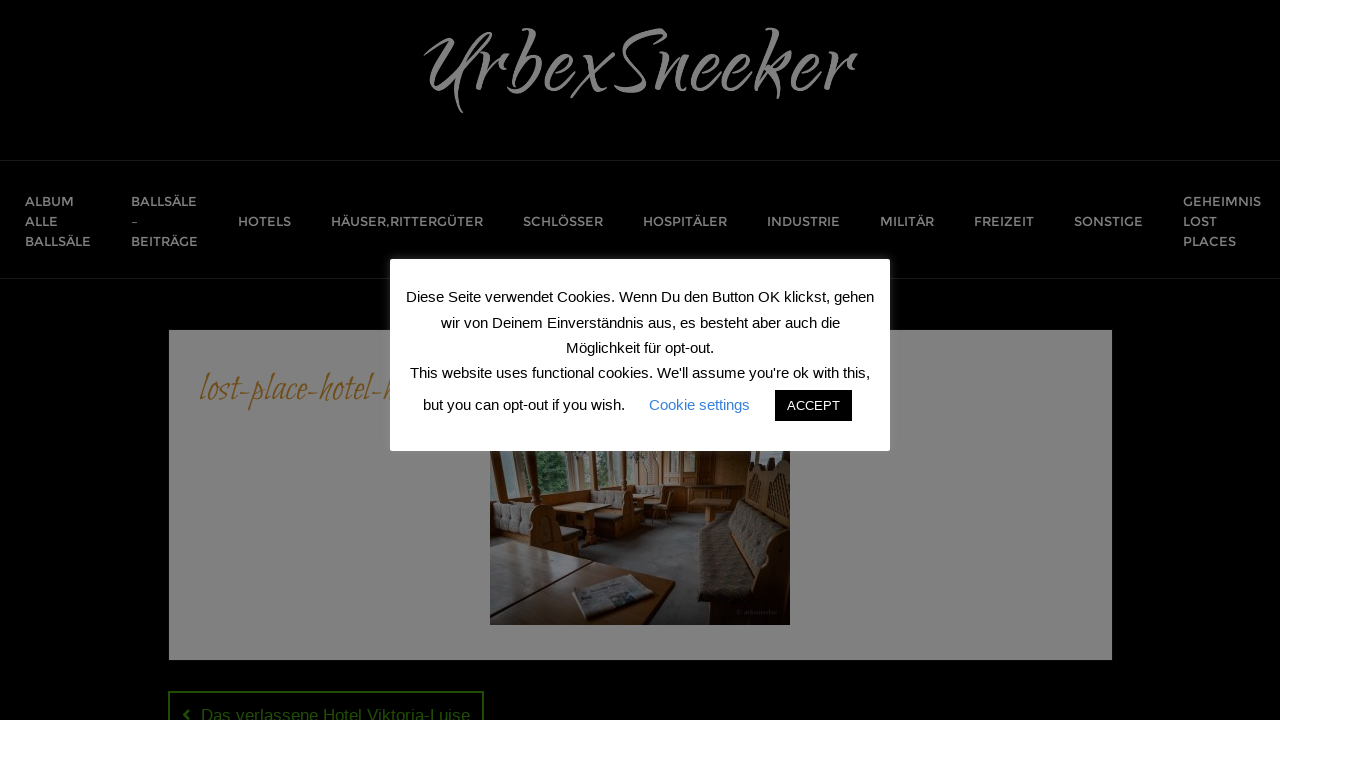

--- FILE ---
content_type: text/html; charset=UTF-8
request_url: https://urbexsneeker.de/das-verlassene-holz-hotel/dsc00260/
body_size: 20245
content:
<!doctype html>
<html dir="ltr" lang="de" prefix="og: https://ogp.me/ns#">
<head>
	<meta charset="UTF-8">
	<meta name="viewport" content="width=device-width, initial-scale=1">
	<link rel="profile" href="http://gmpg.org/xfn/11">
	<title>lost-place-hotel-harz</title>

		<!-- All in One SEO 4.9.3 - aioseo.com -->
	<meta name="robots" content="max-image-preview:large" />
	<meta name="author" content="urbexsneeker"/>
	<meta name="google-site-verification" content="google-site-verification=cPp_yKQPesOepfdomw3TptvlLOnrofKuXxbMPEQ9YL0" />
	<link rel="canonical" href="https://urbexsneeker.de/das-verlassene-holz-hotel/dsc00260/" />
	<meta name="generator" content="All in One SEO (AIOSEO) 4.9.3" />
		<meta property="og:locale" content="de_DE" />
		<meta property="og:site_name" content="UrbexSneeker | verlassene Orte - lost places - urbex" />
		<meta property="og:type" content="article" />
		<meta property="og:title" content="lost-place-hotel-harz" />
		<meta property="og:url" content="https://urbexsneeker.de/das-verlassene-holz-hotel/dsc00260/" />
		<meta property="og:image" content="https://urbexsneeker.de/wp-content/uploads/2024/03/logo-urbexsneeker.png" />
		<meta property="og:image:secure_url" content="https://urbexsneeker.de/wp-content/uploads/2024/03/logo-urbexsneeker.png" />
		<meta property="article:published_time" content="2020-12-23T18:15:29+00:00" />
		<meta property="article:modified_time" content="2025-09-28T16:05:11+00:00" />
		<meta name="twitter:card" content="summary" />
		<meta name="twitter:title" content="lost-place-hotel-harz" />
		<meta name="twitter:image" content="https://urbexsneeker.de/wp-content/uploads/2024/03/logo-urbexsneeker.png" />
		<script type="application/ld+json" class="aioseo-schema">
			{"@context":"https:\/\/schema.org","@graph":[{"@type":"BreadcrumbList","@id":"https:\/\/urbexsneeker.de\/das-verlassene-holz-hotel\/dsc00260\/#breadcrumblist","itemListElement":[{"@type":"ListItem","@id":"https:\/\/urbexsneeker.de#listItem","position":1,"name":"Home","item":"https:\/\/urbexsneeker.de","nextItem":{"@type":"ListItem","@id":"https:\/\/urbexsneeker.de\/das-verlassene-holz-hotel\/dsc00260\/#listItem","name":"lost-place-hotel-harz"}},{"@type":"ListItem","@id":"https:\/\/urbexsneeker.de\/das-verlassene-holz-hotel\/dsc00260\/#listItem","position":2,"name":"lost-place-hotel-harz","previousItem":{"@type":"ListItem","@id":"https:\/\/urbexsneeker.de#listItem","name":"Home"}}]},{"@type":"ItemPage","@id":"https:\/\/urbexsneeker.de\/das-verlassene-holz-hotel\/dsc00260\/#itempage","url":"https:\/\/urbexsneeker.de\/das-verlassene-holz-hotel\/dsc00260\/","name":"lost-place-hotel-harz","inLanguage":"de-DE","isPartOf":{"@id":"https:\/\/urbexsneeker.de\/#website"},"breadcrumb":{"@id":"https:\/\/urbexsneeker.de\/das-verlassene-holz-hotel\/dsc00260\/#breadcrumblist"},"author":{"@id":"https:\/\/urbexsneeker.de\/author\/urbexrebellin\/#author"},"creator":{"@id":"https:\/\/urbexsneeker.de\/author\/urbexrebellin\/#author"},"datePublished":"2020-12-23T18:15:29+00:00","dateModified":"2025-09-28T16:05:11+00:00"},{"@type":"Person","@id":"https:\/\/urbexsneeker.de\/#person","name":"urbexsneeker","image":{"@type":"ImageObject","@id":"https:\/\/urbexsneeker.de\/das-verlassene-holz-hotel\/dsc00260\/#personImage","url":"https:\/\/secure.gravatar.com\/avatar\/beb537f2b25eeb734ec2700a195d98cc2f7d6bb0c53e66cabc0394dbfa4300ea?s=96&d=mm&r=g","width":96,"height":96,"caption":"urbexsneeker"}},{"@type":"Person","@id":"https:\/\/urbexsneeker.de\/author\/urbexrebellin\/#author","url":"https:\/\/urbexsneeker.de\/author\/urbexrebellin\/","name":"urbexsneeker","image":{"@type":"ImageObject","@id":"https:\/\/urbexsneeker.de\/das-verlassene-holz-hotel\/dsc00260\/#authorImage","url":"https:\/\/secure.gravatar.com\/avatar\/beb537f2b25eeb734ec2700a195d98cc2f7d6bb0c53e66cabc0394dbfa4300ea?s=96&d=mm&r=g","width":96,"height":96,"caption":"urbexsneeker"}},{"@type":"WebSite","@id":"https:\/\/urbexsneeker.de\/#website","url":"https:\/\/urbexsneeker.de\/","name":"UrbexSneeker","description":"verlassene Orte - lost places - urbex","inLanguage":"de-DE","publisher":{"@id":"https:\/\/urbexsneeker.de\/#person"}}]}
		</script>
		<!-- All in One SEO -->

<link href='https://fonts.gstatic.com' crossorigin rel='preconnect' />
<link rel="alternate" type="application/rss+xml" title="UrbexSneeker &raquo; Feed" href="https://urbexsneeker.de/feed/" />
<link rel="alternate" title="oEmbed (JSON)" type="application/json+oembed" href="https://urbexsneeker.de/wp-json/oembed/1.0/embed?url=https%3A%2F%2Furbexsneeker.de%2Fdas-verlassene-holz-hotel%2Fdsc00260%2F" />
<link rel="alternate" title="oEmbed (XML)" type="text/xml+oembed" href="https://urbexsneeker.de/wp-json/oembed/1.0/embed?url=https%3A%2F%2Furbexsneeker.de%2Fdas-verlassene-holz-hotel%2Fdsc00260%2F&#038;format=xml" />
<style id='wp-img-auto-sizes-contain-inline-css' type='text/css'>
img:is([sizes=auto i],[sizes^="auto," i]){contain-intrinsic-size:3000px 1500px}
/*# sourceURL=wp-img-auto-sizes-contain-inline-css */
</style>
<style id='wp-block-library-inline-css' type='text/css'>
:root{--wp-block-synced-color:#7a00df;--wp-block-synced-color--rgb:122,0,223;--wp-bound-block-color:var(--wp-block-synced-color);--wp-editor-canvas-background:#ddd;--wp-admin-theme-color:#007cba;--wp-admin-theme-color--rgb:0,124,186;--wp-admin-theme-color-darker-10:#006ba1;--wp-admin-theme-color-darker-10--rgb:0,107,160.5;--wp-admin-theme-color-darker-20:#005a87;--wp-admin-theme-color-darker-20--rgb:0,90,135;--wp-admin-border-width-focus:2px}@media (min-resolution:192dpi){:root{--wp-admin-border-width-focus:1.5px}}.wp-element-button{cursor:pointer}:root .has-very-light-gray-background-color{background-color:#eee}:root .has-very-dark-gray-background-color{background-color:#313131}:root .has-very-light-gray-color{color:#eee}:root .has-very-dark-gray-color{color:#313131}:root .has-vivid-green-cyan-to-vivid-cyan-blue-gradient-background{background:linear-gradient(135deg,#00d084,#0693e3)}:root .has-purple-crush-gradient-background{background:linear-gradient(135deg,#34e2e4,#4721fb 50%,#ab1dfe)}:root .has-hazy-dawn-gradient-background{background:linear-gradient(135deg,#faaca8,#dad0ec)}:root .has-subdued-olive-gradient-background{background:linear-gradient(135deg,#fafae1,#67a671)}:root .has-atomic-cream-gradient-background{background:linear-gradient(135deg,#fdd79a,#004a59)}:root .has-nightshade-gradient-background{background:linear-gradient(135deg,#330968,#31cdcf)}:root .has-midnight-gradient-background{background:linear-gradient(135deg,#020381,#2874fc)}:root{--wp--preset--font-size--normal:16px;--wp--preset--font-size--huge:42px}.has-regular-font-size{font-size:1em}.has-larger-font-size{font-size:2.625em}.has-normal-font-size{font-size:var(--wp--preset--font-size--normal)}.has-huge-font-size{font-size:var(--wp--preset--font-size--huge)}.has-text-align-center{text-align:center}.has-text-align-left{text-align:left}.has-text-align-right{text-align:right}.has-fit-text{white-space:nowrap!important}#end-resizable-editor-section{display:none}.aligncenter{clear:both}.items-justified-left{justify-content:flex-start}.items-justified-center{justify-content:center}.items-justified-right{justify-content:flex-end}.items-justified-space-between{justify-content:space-between}.screen-reader-text{border:0;clip-path:inset(50%);height:1px;margin:-1px;overflow:hidden;padding:0;position:absolute;width:1px;word-wrap:normal!important}.screen-reader-text:focus{background-color:#ddd;clip-path:none;color:#444;display:block;font-size:1em;height:auto;left:5px;line-height:normal;padding:15px 23px 14px;text-decoration:none;top:5px;width:auto;z-index:100000}html :where(.has-border-color){border-style:solid}html :where([style*=border-top-color]){border-top-style:solid}html :where([style*=border-right-color]){border-right-style:solid}html :where([style*=border-bottom-color]){border-bottom-style:solid}html :where([style*=border-left-color]){border-left-style:solid}html :where([style*=border-width]){border-style:solid}html :where([style*=border-top-width]){border-top-style:solid}html :where([style*=border-right-width]){border-right-style:solid}html :where([style*=border-bottom-width]){border-bottom-style:solid}html :where([style*=border-left-width]){border-left-style:solid}html :where(img[class*=wp-image-]){height:auto;max-width:100%}:where(figure){margin:0 0 1em}html :where(.is-position-sticky){--wp-admin--admin-bar--position-offset:var(--wp-admin--admin-bar--height,0px)}@media screen and (max-width:600px){html :where(.is-position-sticky){--wp-admin--admin-bar--position-offset:0px}}

/*# sourceURL=wp-block-library-inline-css */
</style><style id='global-styles-inline-css' type='text/css'>
:root{--wp--preset--aspect-ratio--square: 1;--wp--preset--aspect-ratio--4-3: 4/3;--wp--preset--aspect-ratio--3-4: 3/4;--wp--preset--aspect-ratio--3-2: 3/2;--wp--preset--aspect-ratio--2-3: 2/3;--wp--preset--aspect-ratio--16-9: 16/9;--wp--preset--aspect-ratio--9-16: 9/16;--wp--preset--color--black: #000000;--wp--preset--color--cyan-bluish-gray: #abb8c3;--wp--preset--color--white: #ffffff;--wp--preset--color--pale-pink: #f78da7;--wp--preset--color--vivid-red: #cf2e2e;--wp--preset--color--luminous-vivid-orange: #ff6900;--wp--preset--color--luminous-vivid-amber: #fcb900;--wp--preset--color--light-green-cyan: #7bdcb5;--wp--preset--color--vivid-green-cyan: #00d084;--wp--preset--color--pale-cyan-blue: #8ed1fc;--wp--preset--color--vivid-cyan-blue: #0693e3;--wp--preset--color--vivid-purple: #9b51e0;--wp--preset--gradient--vivid-cyan-blue-to-vivid-purple: linear-gradient(135deg,rgb(6,147,227) 0%,rgb(155,81,224) 100%);--wp--preset--gradient--light-green-cyan-to-vivid-green-cyan: linear-gradient(135deg,rgb(122,220,180) 0%,rgb(0,208,130) 100%);--wp--preset--gradient--luminous-vivid-amber-to-luminous-vivid-orange: linear-gradient(135deg,rgb(252,185,0) 0%,rgb(255,105,0) 100%);--wp--preset--gradient--luminous-vivid-orange-to-vivid-red: linear-gradient(135deg,rgb(255,105,0) 0%,rgb(207,46,46) 100%);--wp--preset--gradient--very-light-gray-to-cyan-bluish-gray: linear-gradient(135deg,rgb(238,238,238) 0%,rgb(169,184,195) 100%);--wp--preset--gradient--cool-to-warm-spectrum: linear-gradient(135deg,rgb(74,234,220) 0%,rgb(151,120,209) 20%,rgb(207,42,186) 40%,rgb(238,44,130) 60%,rgb(251,105,98) 80%,rgb(254,248,76) 100%);--wp--preset--gradient--blush-light-purple: linear-gradient(135deg,rgb(255,206,236) 0%,rgb(152,150,240) 100%);--wp--preset--gradient--blush-bordeaux: linear-gradient(135deg,rgb(254,205,165) 0%,rgb(254,45,45) 50%,rgb(107,0,62) 100%);--wp--preset--gradient--luminous-dusk: linear-gradient(135deg,rgb(255,203,112) 0%,rgb(199,81,192) 50%,rgb(65,88,208) 100%);--wp--preset--gradient--pale-ocean: linear-gradient(135deg,rgb(255,245,203) 0%,rgb(182,227,212) 50%,rgb(51,167,181) 100%);--wp--preset--gradient--electric-grass: linear-gradient(135deg,rgb(202,248,128) 0%,rgb(113,206,126) 100%);--wp--preset--gradient--midnight: linear-gradient(135deg,rgb(2,3,129) 0%,rgb(40,116,252) 100%);--wp--preset--font-size--small: 13px;--wp--preset--font-size--medium: 20px;--wp--preset--font-size--large: 36px;--wp--preset--font-size--x-large: 42px;--wp--preset--spacing--20: 0.44rem;--wp--preset--spacing--30: 0.67rem;--wp--preset--spacing--40: 1rem;--wp--preset--spacing--50: 1.5rem;--wp--preset--spacing--60: 2.25rem;--wp--preset--spacing--70: 3.38rem;--wp--preset--spacing--80: 5.06rem;--wp--preset--shadow--natural: 6px 6px 9px rgba(0, 0, 0, 0.2);--wp--preset--shadow--deep: 12px 12px 50px rgba(0, 0, 0, 0.4);--wp--preset--shadow--sharp: 6px 6px 0px rgba(0, 0, 0, 0.2);--wp--preset--shadow--outlined: 6px 6px 0px -3px rgb(255, 255, 255), 6px 6px rgb(0, 0, 0);--wp--preset--shadow--crisp: 6px 6px 0px rgb(0, 0, 0);}:where(.is-layout-flex){gap: 0.5em;}:where(.is-layout-grid){gap: 0.5em;}body .is-layout-flex{display: flex;}.is-layout-flex{flex-wrap: wrap;align-items: center;}.is-layout-flex > :is(*, div){margin: 0;}body .is-layout-grid{display: grid;}.is-layout-grid > :is(*, div){margin: 0;}:where(.wp-block-columns.is-layout-flex){gap: 2em;}:where(.wp-block-columns.is-layout-grid){gap: 2em;}:where(.wp-block-post-template.is-layout-flex){gap: 1.25em;}:where(.wp-block-post-template.is-layout-grid){gap: 1.25em;}.has-black-color{color: var(--wp--preset--color--black) !important;}.has-cyan-bluish-gray-color{color: var(--wp--preset--color--cyan-bluish-gray) !important;}.has-white-color{color: var(--wp--preset--color--white) !important;}.has-pale-pink-color{color: var(--wp--preset--color--pale-pink) !important;}.has-vivid-red-color{color: var(--wp--preset--color--vivid-red) !important;}.has-luminous-vivid-orange-color{color: var(--wp--preset--color--luminous-vivid-orange) !important;}.has-luminous-vivid-amber-color{color: var(--wp--preset--color--luminous-vivid-amber) !important;}.has-light-green-cyan-color{color: var(--wp--preset--color--light-green-cyan) !important;}.has-vivid-green-cyan-color{color: var(--wp--preset--color--vivid-green-cyan) !important;}.has-pale-cyan-blue-color{color: var(--wp--preset--color--pale-cyan-blue) !important;}.has-vivid-cyan-blue-color{color: var(--wp--preset--color--vivid-cyan-blue) !important;}.has-vivid-purple-color{color: var(--wp--preset--color--vivid-purple) !important;}.has-black-background-color{background-color: var(--wp--preset--color--black) !important;}.has-cyan-bluish-gray-background-color{background-color: var(--wp--preset--color--cyan-bluish-gray) !important;}.has-white-background-color{background-color: var(--wp--preset--color--white) !important;}.has-pale-pink-background-color{background-color: var(--wp--preset--color--pale-pink) !important;}.has-vivid-red-background-color{background-color: var(--wp--preset--color--vivid-red) !important;}.has-luminous-vivid-orange-background-color{background-color: var(--wp--preset--color--luminous-vivid-orange) !important;}.has-luminous-vivid-amber-background-color{background-color: var(--wp--preset--color--luminous-vivid-amber) !important;}.has-light-green-cyan-background-color{background-color: var(--wp--preset--color--light-green-cyan) !important;}.has-vivid-green-cyan-background-color{background-color: var(--wp--preset--color--vivid-green-cyan) !important;}.has-pale-cyan-blue-background-color{background-color: var(--wp--preset--color--pale-cyan-blue) !important;}.has-vivid-cyan-blue-background-color{background-color: var(--wp--preset--color--vivid-cyan-blue) !important;}.has-vivid-purple-background-color{background-color: var(--wp--preset--color--vivid-purple) !important;}.has-black-border-color{border-color: var(--wp--preset--color--black) !important;}.has-cyan-bluish-gray-border-color{border-color: var(--wp--preset--color--cyan-bluish-gray) !important;}.has-white-border-color{border-color: var(--wp--preset--color--white) !important;}.has-pale-pink-border-color{border-color: var(--wp--preset--color--pale-pink) !important;}.has-vivid-red-border-color{border-color: var(--wp--preset--color--vivid-red) !important;}.has-luminous-vivid-orange-border-color{border-color: var(--wp--preset--color--luminous-vivid-orange) !important;}.has-luminous-vivid-amber-border-color{border-color: var(--wp--preset--color--luminous-vivid-amber) !important;}.has-light-green-cyan-border-color{border-color: var(--wp--preset--color--light-green-cyan) !important;}.has-vivid-green-cyan-border-color{border-color: var(--wp--preset--color--vivid-green-cyan) !important;}.has-pale-cyan-blue-border-color{border-color: var(--wp--preset--color--pale-cyan-blue) !important;}.has-vivid-cyan-blue-border-color{border-color: var(--wp--preset--color--vivid-cyan-blue) !important;}.has-vivid-purple-border-color{border-color: var(--wp--preset--color--vivid-purple) !important;}.has-vivid-cyan-blue-to-vivid-purple-gradient-background{background: var(--wp--preset--gradient--vivid-cyan-blue-to-vivid-purple) !important;}.has-light-green-cyan-to-vivid-green-cyan-gradient-background{background: var(--wp--preset--gradient--light-green-cyan-to-vivid-green-cyan) !important;}.has-luminous-vivid-amber-to-luminous-vivid-orange-gradient-background{background: var(--wp--preset--gradient--luminous-vivid-amber-to-luminous-vivid-orange) !important;}.has-luminous-vivid-orange-to-vivid-red-gradient-background{background: var(--wp--preset--gradient--luminous-vivid-orange-to-vivid-red) !important;}.has-very-light-gray-to-cyan-bluish-gray-gradient-background{background: var(--wp--preset--gradient--very-light-gray-to-cyan-bluish-gray) !important;}.has-cool-to-warm-spectrum-gradient-background{background: var(--wp--preset--gradient--cool-to-warm-spectrum) !important;}.has-blush-light-purple-gradient-background{background: var(--wp--preset--gradient--blush-light-purple) !important;}.has-blush-bordeaux-gradient-background{background: var(--wp--preset--gradient--blush-bordeaux) !important;}.has-luminous-dusk-gradient-background{background: var(--wp--preset--gradient--luminous-dusk) !important;}.has-pale-ocean-gradient-background{background: var(--wp--preset--gradient--pale-ocean) !important;}.has-electric-grass-gradient-background{background: var(--wp--preset--gradient--electric-grass) !important;}.has-midnight-gradient-background{background: var(--wp--preset--gradient--midnight) !important;}.has-small-font-size{font-size: var(--wp--preset--font-size--small) !important;}.has-medium-font-size{font-size: var(--wp--preset--font-size--medium) !important;}.has-large-font-size{font-size: var(--wp--preset--font-size--large) !important;}.has-x-large-font-size{font-size: var(--wp--preset--font-size--x-large) !important;}
/*# sourceURL=global-styles-inline-css */
</style>

<style id='classic-theme-styles-inline-css' type='text/css'>
/*! This file is auto-generated */
.wp-block-button__link{color:#fff;background-color:#32373c;border-radius:9999px;box-shadow:none;text-decoration:none;padding:calc(.667em + 2px) calc(1.333em + 2px);font-size:1.125em}.wp-block-file__button{background:#32373c;color:#fff;text-decoration:none}
/*# sourceURL=/wp-includes/css/classic-themes.min.css */
</style>
<link rel='stylesheet' id='contact-form-7-css' href='https://urbexsneeker.de/wp-content/plugins/contact-form-7/includes/css/styles.css?ver=6.1.4' type='text/css' media='all' />
<link rel='stylesheet' id='cookie-law-info-css' href='https://urbexsneeker.de/wp-content/plugins/cookie-law-info/legacy/public/css/cookie-law-info-public.css?ver=3.4.0' type='text/css' media='all' />
<link rel='stylesheet' id='cookie-law-info-gdpr-css' href='https://urbexsneeker.de/wp-content/plugins/cookie-law-info/legacy/public/css/cookie-law-info-gdpr.css?ver=3.4.0' type='text/css' media='all' />
<link rel='stylesheet' id='math-captcha-frontend-css' href='https://urbexsneeker.de/wp-content/plugins/wp-math-captcha/css/frontend.css?ver=6.9' type='text/css' media='all' />
<link rel='stylesheet' id='bootstrap-css' href='https://urbexsneeker.de/wp-content/themes/bizberg/assets/bootstrap/css/bootstrap.min.css?ver=1.7' type='text/css' media='all' />
<link rel='stylesheet' id='font-awesome-5-css' href='https://urbexsneeker.de/wp-content/themes/bizberg/assets/icons/font-awesome-5/css/all.css?ver=1.7' type='text/css' media='all' />
<link rel='stylesheet' id='bizberg-main-css' href='https://urbexsneeker.de/wp-content/themes/bizberg/assets/css/main.css?ver=1.7' type='text/css' media='all' />
<link rel='stylesheet' id='bizberg-component-css' href='https://urbexsneeker.de/wp-content/themes/bizberg/assets/css/component.css?ver=1.7' type='text/css' media='all' />
<link rel='stylesheet' id='bizberg-style2-css' href='https://urbexsneeker.de/wp-content/themes/bizberg/assets/css/style.css?ver=1.7' type='text/css' media='all' />
<link rel='stylesheet' id='bizberg-responsive-css' href='https://urbexsneeker.de/wp-content/themes/bizberg/assets/css/responsive.css?ver=1.7' type='text/css' media='all' />
<link rel='stylesheet' id='oh_my_blog_chld_css-css' href='https://urbexsneeker.de/wp-content/themes/bizberg/style.css?ver=1.7' type='text/css' media='all' />
<link rel='stylesheet' id='bizberg-style-css' href='https://urbexsneeker.de/wp-content/themes/oh-my-blog/style.css?ver=6.9' type='text/css' media='all' />
<style id='bizberg-style-inline-css' type='text/css'>

        .detail-content.single_page img {
			display: block;
			margin-left: auto;
			margin-right: auto;
			text-align: center;
		}body:not(.home) header#masthead {
		    border-bottom: 1px solid #eee;
		}.banner .slider .overlay {
	   background: linear-gradient(-90deg, rgba(20,0,0,0.30), rgba(221,51,51,0.3));
	}.breadcrumb-wrapper .section-title{ text-align:center;padding-top:165px; padding-bottom:165px; padding-left:0px; padding-right:0px }body.home .breadcrumb-wrapper.homepage_banner .overlay {
	  	background: linear-gradient(-90deg, rgba(0,0,0,0.05), rgba(0,0,0,0.44));
	}body:not(.home) .breadcrumb-wrapper .overlay {
	  	background: linear-gradient(-90deg, rgba(0, 0, 0, 0.6), rgba(0, 0, 0, 0.6));
	}.banner .slider .swiper-button-next, .banner .slider .swiper-button-prev { border-radius: 0px; transform: rotate(45deg); } .banner .slider .swiper-button-next:after, .banner .slider .swiper-button-prev:after{ transform: rotate(-45deg); }body{ background-image: linear-gradient(to right,#000000,#000000),url(  ); 
	background-repeat : repeat;
	background-position : center center;
	background-size : cover;
	background-attachment : scroll;}.primary_header_2_wrapper{ background-image: linear-gradient(to right,rgba(255,255,255,0),rgba(255,255,255,0)),url(  ); 
	background-repeat : repeat;
	background-position : center center;
	background-size : cover;
	background-attachment : scroll;}body:not(.page-template-page-fullwidth-transparent-header) header#masthead #top-bar { background: #000;
    background: -moz-linear-gradient(90deg, #000 0%, #000 100%);
    background: -webkit-linear-gradient(90deg, #000 0%, #000 100%);
    background: linear-gradient(90deg, #000 0%, #000 100%);
    filter: progid: DXImageTransform.Microsoft.gradient(startColorstr='#000', endColorstr='#000', GradientType=1); }.navbar-default { background: #000;
    background: -moz-linear-gradient(90deg, #000 0%, #000 100%);
    background: -webkit-linear-gradient(90deg, #000 0%, #000 100%);
    background: linear-gradient(90deg, #000 0%, #000 100%);
    filter: progid: DXImageTransform.Microsoft.gradient(startColorstr='#000', endColorstr='#000', GradientType=1); }.navbar.sticky { background: #dd3333;
    background: -moz-linear-gradient(90deg, #dd3333 0%, #dd3333 100%);
    background: -webkit-linear-gradient(90deg, #dd3333 0%, #dd3333 100%);
    background: linear-gradient(90deg, #dd3333 0%, #dd3333 100%);
    filter: progid: DXImageTransform.Microsoft.gradient(startColorstr='#dd3333', endColorstr='#dd3333', GradientType=1); }a.slider_btn { background: #dd3333;
    background: -moz-linear-gradient(90deg, #dd3333 0%, #dd3333 100%);
    background: -webkit-linear-gradient(90deg, #dd3333 0%, #dd3333 100%);
    background: linear-gradient(90deg, #dd3333 0%, #dd3333 100%);
    filter: progid: DXImageTransform.Microsoft.gradient(startColorstr='#dd3333', endColorstr='#dd3333', GradientType=1); }.featured_cat_background_0{ background:#dd3333 !important; }.bizberg_dark_mode .full-screen-search, .bizberg_dark_mode .full-screen-search label { background-color:#000000}
/*# sourceURL=bizberg-style-inline-css */
</style>
<link rel='stylesheet' id='bizberg-google-fonts-css' href='https://urbexsneeker.de/wp-content/fonts/fa1f3d925a4a5eebee22f6cc73b6f50d.css' type='text/css' media='all' />
<link rel='stylesheet' id='fancybox-css' href='https://urbexsneeker.de/wp-content/plugins/easy-fancybox/fancybox/1.5.4/jquery.fancybox.min.css?ver=6.9' type='text/css' media='screen' />
<link rel='stylesheet' id='jquery-lazyloadxt-spinner-css-css' href='//urbexsneeker.de/wp-content/plugins/a3-lazy-load/assets/css/jquery.lazyloadxt.spinner.css?ver=6.9' type='text/css' media='all' />
<link rel='stylesheet' id='a3a3_lazy_load-css' href='//urbexsneeker.de/wp-content/uploads/sass/a3_lazy_load.min.css?ver=1768595934' type='text/css' media='all' />
<script type="text/javascript" src="https://urbexsneeker.de/wp-includes/js/jquery/jquery.min.js?ver=3.7.1" id="jquery-core-js"></script>
<script type="text/javascript" src="https://urbexsneeker.de/wp-includes/js/jquery/jquery-migrate.min.js?ver=3.4.1" id="jquery-migrate-js"></script>
<script type="text/javascript" id="cookie-law-info-js-extra">
/* <![CDATA[ */
var Cli_Data = {"nn_cookie_ids":[],"cookielist":[],"non_necessary_cookies":[],"ccpaEnabled":"","ccpaRegionBased":"","ccpaBarEnabled":"","strictlyEnabled":["necessary","obligatoire"],"ccpaType":"gdpr","js_blocking":"","custom_integration":"","triggerDomRefresh":"","secure_cookies":""};
var cli_cookiebar_settings = {"animate_speed_hide":"500","animate_speed_show":"500","background":"#FFF","border":"#b1a6a6c2","border_on":"","button_1_button_colour":"#000","button_1_button_hover":"#000000","button_1_link_colour":"#fff","button_1_as_button":"1","button_1_new_win":"","button_2_button_colour":"#333","button_2_button_hover":"#292929","button_2_link_colour":"#444","button_2_as_button":"","button_2_hidebar":"","button_3_button_colour":"#000","button_3_button_hover":"#000000","button_3_link_colour":"#fff","button_3_as_button":"1","button_3_new_win":"","button_4_button_colour":"#000","button_4_button_hover":"#000000","button_4_link_colour":"#3680db","button_4_as_button":"","button_7_button_colour":"#61a229","button_7_button_hover":"#4e8221","button_7_link_colour":"#fff","button_7_as_button":"1","button_7_new_win":"","font_family":"inherit","header_fix":"","notify_animate_hide":"1","notify_animate_show":"","notify_div_id":"#cookie-law-info-bar","notify_position_horizontal":"right","notify_position_vertical":"bottom","scroll_close":"","scroll_close_reload":"","accept_close_reload":"","reject_close_reload":"","showagain_tab":"1","showagain_background":"#fff","showagain_border":"#000","showagain_div_id":"#cookie-law-info-again","showagain_x_position":"100px","text":"#000","show_once_yn":"","show_once":"10000","logging_on":"","as_popup":"","popup_overlay":"1","bar_heading_text":"","cookie_bar_as":"popup","popup_showagain_position":"bottom-left","widget_position":"left"};
var log_object = {"ajax_url":"https://urbexsneeker.de/wp-admin/admin-ajax.php"};
//# sourceURL=cookie-law-info-js-extra
/* ]]> */
</script>
<script type="text/javascript" src="https://urbexsneeker.de/wp-content/plugins/cookie-law-info/legacy/public/js/cookie-law-info-public.js?ver=3.4.0" id="cookie-law-info-js"></script>
<script type="text/javascript" src="https://urbexsneeker.de/wp-content/themes/bizberg/assets/bootstrap/js/bootstrap.min.js?ver=1.7" id="bootstrap-js"></script>
<link rel="https://api.w.org/" href="https://urbexsneeker.de/wp-json/" /><link rel="alternate" title="JSON" type="application/json" href="https://urbexsneeker.de/wp-json/wp/v2/media/6522" /><link rel="EditURI" type="application/rsd+xml" title="RSD" href="https://urbexsneeker.de/xmlrpc.php?rsd" />
<meta name="generator" content="WordPress 6.9" />
<link rel='shortlink' href='https://urbexsneeker.de/?p=6522' />
<!-- Analytics by WP Statistics - https://wp-statistics.com -->
<link rel="icon" href="https://urbexsneeker.de/wp-content/uploads/2019/12/wp-1577741373160-150x150.jpg" sizes="32x32" />
<link rel="icon" href="https://urbexsneeker.de/wp-content/uploads/2019/12/wp-1577741373160-300x300.jpg" sizes="192x192" />
<link rel="apple-touch-icon" href="https://urbexsneeker.de/wp-content/uploads/2019/12/wp-1577741373160-300x300.jpg" />
<meta name="msapplication-TileImage" content="https://urbexsneeker.de/wp-content/uploads/2019/12/wp-1577741373160-300x300.jpg" />
		<style type="text/css" id="wp-custom-css">
			.entry-date { display: none; }
.grecaptcha-badge {
display: none !important;
visibility: hidden !important;
}		</style>
		<style id="kirki-inline-styles">.oh-my-blog-post-outer h2.section-title{font-size:40px;}.featured_posts_wrapper{padding-top:60px;padding-bottom:60px;background-color:#141414;}.featured_posts_wrapper .section-heading-wrapper{text-align:center;}.oh-my-blog-post-item{height:250px;background:#ffffff;}.oh-my-blog-post-item .overlay{background:rgba(0, 0, 0, 0.3);}.primary_header_2_wrapper{padding-top:10px;padding-bottom:30px;border-bottom-color:#2f2f2f;}.primary_header_2{justify-content:center;text-align:center;}body.home header#masthead, body:not(.home) header#masthead{border-bottom-width:1px;border-bottom-color:#2f2f2f;}.navbar-default .navbar-collapse{border-color:#000;}.navbar-default .navbar-nav>li>a,.header-search i{color:#fff;}.navbar-default .navbar-nav>li>a:after{background:#000;}.page-fullwidth-transparent-header header .navbar-default .navbar-nav > li > a:hover,.page-fullwidth-transparent-header .navbar-nav > li:hover > a{color:#dd9933 !important;}header .navbar-default .navbar-nav > li > a:hover,.navbar-nav > li:hover,.header-search .search-form input#searchsubmit, .header-search .search-form input#searchsubmit:visited,header .navbar-default .navbar-nav > li > a:focus{background:#dd9933 !important;}.navbar-nav > li.header_btn_wrapper:hover,.navbar-nav > li.search_wrapper:hover,.page-fullwidth-transparent-header .navbar-nav > li:hover{background:none !important;}.navbar-nav li ul{border-top-color:#dd9933 !important;background:#121213;border-color:rgba(37,37,38,0.57);}header .navbar-default .navbar-nav > li > a:hover,header .navbar-default .navbar-nav > li > a:focus{border-color:#b17b29;}.sticky .bizberg_header_wrapper h3,.sticky .primary_header_2 h3,.bizberg_header_wrapper h3{color:#fff;}.sticky .bizberg_header_wrapper p,.sticky .primary_header_2 p, .bizberg_header_wrapper p{color:#fff;}.navbar-default.sticky .navbar-collapse{border-color:#dd3333;}.navbar.sticky.navbar-default .navbar-nav>li>a,.navbar.sticky .header-search i{color:#fff;}.navbar-default.sticky .navbar-nav>li>a:after{background:#dd3333;}header .navbar-default.sticky .navbar-nav > li > a:not(.menu_custom_btn):hover,.sticky .navbar-nav > li:hover,.sticky .header-search .search-form input#searchsubmit,.sticky .header-search .search-form input#searchsubmit:visited{background:#c71d1d !important;}.sticky .navbar-nav > li.header_btn_wrapper:hover,.sticky .navbar-nav > li.search_wrapper:hover{background:none !important;}.sticky .navbar-nav li ul{border-top-color:#c71d1d !important;background:#dd3333;border-color:#df4343;}body:not(.bizberg_transparent_header) header .navbar-default.sticky .navbar-nav > li > a:not(.menu_custom_btn):hover{border-color:#a01818;}.navbar-nav li ul li a{border-bottom-color:rgba(37,37,38,0.57);}.sticky .navbar-nav li ul li a{border-bottom-color:#df4343;}.navbar-nav li ul li a,.navbar-nav li ul li:hover a{color:#fff;}.sticky .navbar-nav li ul li a,.sticky .navbar-nav li ul li:hover a{color:#fff;}.prognroll-bar{display:none;}footer .footer_social_links a i{color:#ef8d37 !important;background:#000000 !important;}footer#footer.footer-style{background:#000000 !important;}footer#footer.footer-style p{color:#545454;}#footer a{color:#545e53;}#footer a:hover{color:#6e912d;}.slicknav_btn.slicknav_open:before, .slicknav_btn.slicknav_collapsed:before{color:#fff;}.slicknav_nav,.slicknav_nav ul li{background:#1F1D26;}.slicknav_nav .slicknav_row:hover, .slicknav_nav a:hover, .slicknav_nav .menu_custom_btn:hover{background:#443E56 !important;}.slicknav_nav a,.slicknav_nav a:focus,.slicknav_nav a:hover{color:#B6B3C4 !important;}.slicknav_nav li.menu-item > a,.slicknav_nav .slicknav_row,.slicknav_nav a.slicknav_item{border-color:#3b3844;}body.bizberg_transparent_header header#masthead #top-bar,body.bizberg_transparent_header .navbar-default,body.bizberg_transparent_header .primary_header_2_wrapper{background:rgba(10,10,10,0.2);}body.bizberg_transparent_header header#masthead,body.bizberg_transparent_header .navbar.sticky{backdrop-filter:blur(30px);--webkit-backdrop-filter:blur(30px);}body.bizberg_transparent_header header#masthead #top-bar,body.bizberg_transparent_header .primary_header_2_wrapper, .bizberg_transparent_header:not(.bizberg_sticky_header_disabled) header#masthead{border-bottom-color:rgba(255,255,255,0.36);}body.bizberg_transparent_header header#masthead #top-bar #top-social-left li a{border-right-color:rgba(255,255,255,0.36);}body.bizberg_transparent_header header#masthead #top-bar #top-social-left li:first-child a{border-left-color:rgba(255,255,255,0.36);}body.bizberg_transparent_header header#masthead #top-bar .top-bar-right li:after{color:rgba(255,255,255,0.36);}body.bizberg_transparent_header header#masthead .navbar-default .navbar-nav>li>a:after{background:rgba(255,255,255,0.36);}body.bizberg_transparent_header header#masthead #top-bar #top-social-left li a,body.bizberg_transparent_header header#masthead #top-bar .infobox_header_wrapper li a,body.bizberg_transparent_header header#masthead #top-bar .infobox_header_wrapper li, body.bizberg_transparent_header header#masthead .navbar-default .navbar-nav>li>a, body.bizberg_transparent_header header#masthead .header-search i{color:#fff;}body.bizberg_transparent_header header#masthead .bizberg_header_wrapper h3,body.bizberg_transparent_header header#masthead .primary_header_2 h3, body.bizberg_transparent_header header#masthead .bizberg_header_wrapper p, body.bizberg_transparent_header header#masthead .primary_header_2 p{color:#fff;}body.bizberg_transparent_header .page-fullwidth-transparent-header header .navbar-default .navbar-nav > li > a:hover,body.bizberg_transparent_header .page-fullwidth-transparent-header .navbar-nav > li:hover > a{color:rgba(10,10,10,0.1) !important;}body.bizberg_transparent_header header .navbar-default .navbar-nav > li > a:hover, body.bizberg_transparent_header header .navbar-default.sticky .navbar-nav > li > a:hover, body.bizberg_transparent_header .navbar-nav > li:hover,body.bizberg_transparent_header .header-search .search-form input#searchsubmit,body.bizberg_transparent_header .header-search .search-form input#searchsubmit:visited{background:rgba(10,10,10,0.1) !important;}body.bizberg_transparent_header .navbar-nav > li.header_btn_wrapper:hover,body.bizberg_transparent_header .navbar-nav > li.search_wrapper:hover,body.bizberg_transparent_header .page-fullwidth-transparent-header .navbar-nav > li:hover{background:none !important;}body.bizberg_transparent_header .navbar-nav li ul{border-top-color:rgba(10,10,10,0.1) !important;}body.bizberg_transparent_header header .navbar-default .navbar-nav > li > a:hover, body.bizberg_transparent_header header .navbar-default.sticky .navbar-nav > li > a:hover{border-color:transparent;}body.bizberg_transparent_header.bizberg_sticky_header_enabled header#masthead .slicknav_btn.slicknav_open:before, body.bizberg_transparent_header.bizberg_sticky_header_enabled header#masthead .slicknav_btn.slicknav_collapsed:before{color:#434343;}body.bizberg_transparent_header.bizberg_sticky_header_enabled header#masthead .mobile_search_icon i{color:#434343;}body.bizberg_transparent_header .navbar-default.sticky{background:rgba(255,255,255,0);}body.bizberg_transparent_header .sticky .navbar-nav li ul{border-top-color:rgba(10,10,10,0.1) !important;}body.bizberg_transparent_header header .navbar-default.sticky .navbar-nav > li > a:hover, body.bizberg_transparent_header .sticky .navbar-nav > li:not(.search_wrapper):not(.header_btn_wrapper):hover{background:rgba(10,10,10,0.1) !important;}body.bizberg_transparent_header header#masthead .navbar-default.sticky .navbar-nav>li>a, body.bizberg_transparent_header header#masthead .sticky .header-search i{color:#fff;}body.bizberg_transparent_header header#masthead .sticky .bizberg_header_wrapper h3,body.bizberg_transparent_header header#masthead .sticky .primary_header_2 h3, body.bizberg_transparent_header header#masthead .sticky .bizberg_header_wrapper p, body.bizberg_transparent_header header#masthead .sticky .primary_header_2 p{color:#fff;}body.bizberg_transparent_header.bizberg_sticky_header_disabled header#masthead .transparent_header_sticky .slicknav_btn:before{color:#fff;}body.bizberg_transparent_header.bizberg_sticky_header_disabled header#masthead .mobile_search_icon i{color:#434343;}.homepage_banner h1.banner_title{color:#ffffff;}.homepage_banner p.banner_subtitle{color:#fff;}.breadcrumb-wrapper.not-home .section-title h1{color:#ffffff;}.breadcrumb-wrapper.not-home .breadcrumb li a,.breadcrumb>li+li:before{color:#4c8829;}.breadcrumb-wrapper.not-home .section-title{text-align:left;padding-top:65px;padding-bottom:65px;padding-left:0px;padding-right:0px;}.breadcrumb-wrapper.not-home{background:rgba(20,20,20,.8);background-color:rgba(20,20,20,.8);background-repeat:repeat;background-position:center center;background-attachment:scroll;-webkit-background-size:cover;-moz-background-size:cover;-ms-background-size:cover;-o-background-size:cover;background-size:cover;}body,#blog .blog-post .entry-meta > span > a,#blog .blog-post.blog-large .entry-date a,#sidebar.sidebar-wrapper a,#footer ul.inline-menu > li a,#footer p.copyright,#footer .copyright a,.result-paging-wrapper ul.paging li a, .navigation.pagination a, .navigation.pagination span,.breadcrumb-wrapper.not-home li a,.breadcrumb li .active,.comment-navigation .nav-previous a, .comment-navigation .nav-next a, .post-navigation .nav-previous a, .post-navigation .nav-next a,ul.comment-item li .comment-header > a,.edit_repy_links a,#respond .logged-in-as a,.comments-area label,#respond form input,#respond .comment-form-comment textarea,#cancel-comment-reply-link,.detail-content.single_page p, .comment-content p,p.banner_subtitle, .swiper-content p, .bizberg_detail_cat,.bizberg_detail_user_wrapper a, .bizberg_detail_comment_count, .tag-cloud-heading, .single_page .tagcloud.tags a, .full-screen-search input[type="text"].search-field,.detail-content.single_page ul, .comment-content ul,.bizberg_default_page ul,.bizberg_default_page li,.bizberg_read_time{font-family:-apple-system, BlinkMacSystemFont, "Segoe UI", Roboto, Oxygen-Sans, Ubuntu, Cantarell, "Helvetica Neue", sans-serif;font-size:17px;font-weight:400;line-height:1.6;}.primary_header_2 h3,.bizberg_header_wrapper h3{font-family:Qwigley;font-size:110px;font-weight:400;letter-spacing:3px;line-height:1.5;text-align:center;text-transform:none;}.primary_header_2 p,.bizberg_header_wrapper p{font-family:-apple-system, BlinkMacSystemFont, "Segoe UI", Roboto, Oxygen-Sans, Ubuntu, Cantarell, "Helvetica Neue", sans-serif;font-size:16px;font-weight:400;letter-spacing:2px;line-height:0.0;text-align:center;text-transform:uppercase;}h1:not([class^="elementor-"]):not(.banner-title),.breadcrumb-wrapper h1{font-family:Bilbo;font-size:80px;font-weight:400;letter-spacing:0px;line-height:1.2;text-transform:inherit;}h2:not([class^="elementor-"]):not(.title),body.sidebar #sidebar .widget h2, .wp-block-search__label{font-family:Bilbo;font-size:42px;font-weight:400;letter-spacing:0px;line-height:1.2;text-transform:inherit;}h3:not([class^="elementor-"]):not(.header_site_title):not(.service-title):not(.news-title):not([class^="eael-"]):not(.team-title):not(.cause-title):not(.progress-percentage):not(.donated-text):not(.income-symbol):not(.donor-count):not(.circle-progressbar-counter):not(.goal-title):not(.remaing-title):not(.donor-title),.detail-content.single_page h3{font-family:Bilbo;font-size:32px;font-weight:400;letter-spacing:0px;line-height:1.2;text-transform:inherit;}h4:not([class^="elementor-"]):not([class^="eael-"]):not([class^="napae-"]):not([class^="namep-"]):not(.valuable-title){font-family:Cuprum;font-size:22px;font-weight:400;letter-spacing:0px;line-height:1.1;text-transform:inherit;}body.sidebar #sidebar .widget h2, .wp-block-search__label{font-size:15px;}.navbar.sticky .bizberg_header_wrapper .logo img{max-height:51px;}a:focus{outline:1px dashed #dd9933;}.breadcrumb-wrapper .breadcrumb .active,.post-navigation .nav-previous a:hover, .post-navigation .nav-next a:hover,#blog .blog-post .entry-meta > span > a:hover, nav.comment-navigation a:hover,.bizberg_detail_user_wrapper a:hover,div#respond h3#reply-title small a, .sidebar-wrapper .section-title h3{color:#dd9933;}.widget_text.widget a{color:#dd9933 !important;}.search-form input#searchsubmit,#back-to-top a,.btn-primary, a.btn-primary,.bizberg_woocommerce_shop #respond p.form-submit #submit, .reply a, input.wpcf7-form-control.wpcf7-submit, form.post-password-form input[type="submit"],.result-paging-wrapper ul.paging li.active a, .result-paging-wrapper ul.paging li a:hover, .widget.widget_tag_cloud a:hover, .tagcloud.tags a:hover,.bizberg_detail_cat:after,.full-screen-search .close,p.form-submit .submit, .wp-block-search .wp-block-search__button{background:#dd9933;}.post-navigation .nav-previous a:hover, .post-navigation .nav-next a:hover, nav.comment-navigation a:hover,div#respond h3#reply-title small a{border-color:#dd9933;}.btn-primary, a.btn-primary, .bizberg_woocommerce_shop #respond p.form-submit #submit, .reply a,p.form-submit .submit, input.wpcf7-form-control.wpcf7-submit, form.post-password-form input[type="submit"]{border-color:#b17b29;}.btn-primary:hover, a.btn-primary:hover, .bizberg_woocommerce_shop #respond p.form-submit #submit:hover, .reply a:hover, input.wpcf7-form-control.wpcf7-submit:hover, form.post-password-form input[type="submit"]:hover,.red-btn .btn-primary:hover, .error-section a:hover,p.form-submit .submit:hover{background:#b17b29;border-color:#dd9933;}.detail-content.single_page a, .bizberg-list .entry-content p a, .comment-list .comment-content a, .widget_text.widget a{text-decoration-color:#dd9933;}.primary_header_2 a.logo:focus h3,.primary_header_2 a.logo:focus p{color:#dd9933;}.detail-content.single_page a, .bizberg-list .entry-content p a, .comment-list .comment-content a, .widget_text.widget a, #comments ul.comment-item li .comment-header > a:focus{color:#dd9933;}.detail-content.single_page .bizberg_post_date a:after, #comments a:focus code{background:#dd9933;}.single_post_layout_2.detail-content.single_page .single-category > span > a{background-color:#dd9933;}body{color:#7a7a7a;}h1,h2,h3,h4,h5,h6,h3.blog-title,h2.comments-title{color:#dd9933;}.bizberg_default_page .single_page h3.blog-title:after,.bizberg_default_page .single_page h2.blog-title:after{border-color:#dd9933;}div#respond h3#reply-title:after{background:#dd9933;}a,#blog .blog-post.blog-large .entry-title a,#blog .blog-post .entry-meta > span > a,#blog .blog-post .entry-meta > span.bizberg_read_time,#blog .blog-post.blog-large .entry-date a,ul.comment-item li .comment-header > a,.comment-item .comment-time a,.bizberg_detail_user_wrapper a,.bizberg_detail_comment_count,.comment-navigation .nav-previous a, .comment-navigation .nav-next a, .post-navigation .nav-previous a, .post-navigation .nav-next a, .bizberg_post_date a,.header_sidemenu .mhead p:hover span{color:#409909;}#blog .blog-post.blog-large .entry-date a:after, .comment-navigation .nav-previous a, .comment-navigation .nav-next a, .post-navigation .nav-previous a, .post-navigation .nav-next a{border-color:#409909;}.bizberg_post_date a:after{background:#409909;}.blog_listing_grid_two_column .entry-footer .btn-readmore > svg path{fill:#409909;}a:hover:not(.slider_btn):not(.wp-block-button__link),a:focus:not(.slider_btn),#blog .blog-post.blog-large .entry-title a:hover,#blog .blog-post .entry-meta > span > a:hover,#blog .blog-post .entry-meta > span.bizberg_read_time:hover,#blog .blog-post.blog-large .entry-date a:hover,ul.comment-item li .comment-header > a:hover,.comment-item .comment-time a:hover,.bizberg_detail_user_wrapper a:hover,.bizberg_detail_comment_count:hover,.comment-navigation .nav-previous a:hover,.comment-navigation .nav-next a:hover, .post-navigation .nav-previous a:hover, .post-navigation .nav-next a:hover, #blog #sidebar.sidebar-wrapper .widget:not(.widget_block) li:hover ,.bizberg_post_date a:hover{color:#aab517;}#blog .blog-post.blog-large .entry-date a:hover:after, .comment-navigation .nav-previous a:hover, .comment-navigation .nav-next a:hover, .post-navigation .nav-previous a:hover, .post-navigation .nav-next a:hover{border-color:#aab517;}.bizberg_post_date a:hover:after{background:#aab517;}.elementor-page a:hover,.elementor-page a:focus{color:inherit;}#responsive-menu > li > a:focus{color:#aab517;}.blog_listing_grid_two_column .entry-footer .btn-readmore:hover > svg path{fill:#aab517;}#blog .blog-post,.blog-nosidebar-1#blog .blog-post{border-color:#121213;}#blog .blog-post.bizberg-list{background:#121213;}.bizberg-list:hover,.blog-nosidebar-1#blog .blog-post{-webkit-box-shadow:0px 0px 15px #484646;-moz-box-shadow:0px 0px 15px #484646;box-shadow:0px 0px 15px #484646;}#blog .blog-post .entry-meta{border-color:#dd9933;}.navigation.pagination a, .navigation.pagination span{border-color:#ffffff;color:#1e73be;}.navigation.pagination span.current,.navigation.pagination a:hover, .navigation.pagination span:hover{background:#81d742;}.bizberg_cocntent_wrapper{border-color:#121213;background:#ffffff;}.bizberg_user_comment_wrapper{border-color:#262626;}div#respond{border-color:#262626;}#commentform textarea,#commentform input#url,#commentform input#email,#commentform input#author{border-color:#262626;background:#595959;color:#fff;}#sidebar .widget{padding:0px;background:rgba(255,255,255,0);border-color:rgba(255,255,255,0);}#blog #sidebar.sidebar-wrapper .widget:not(.widget_block) a, #blog #sidebar.sidebar-wrapper .widget:not(.widget_block) li{color:#fff;}#blog #sidebar.sidebar-wrapper .widget:not(.widget_block) a:hover, #blog #sidebar.sidebar-wrapper .widget:not(.widget_block) li:hover{color:#1e73be;}#sidebar .widget h2, .wp-block-search__label{color:#dd9933;}#sidebar .widget h2::before, .wp-block-search__label::before{background:#dd9933;}#sidebar .widget:not(.widget_block) ul li{border-color:#303030;}#sidebar .widget select,.calendar_wrap tr, .calendar_wrap th, .calendar_wrap td{color:#000;}.home .bizberg_default_page .two-tone-layout .entry-content header.entry-header{display:block;}.home .bizberg_default_page .two-tone-layout .entry-content img.bizberg_featured_image{display:block;}.home h2.homepage_blog_title{font-size:40px !important;font-weight:300;padding-top:30px;padding-bottom:50px;text-align:center;}.blog-nosidebar-1#blog .blog-post, .blog-nosidebar-1#blog .blog-post.blog-large .entry-thumbnail img{-webkit-border-radius:15px;-moz-border-radius:15px;border-radius:15px;}.tag-cloud-wrapper{display:none;}.blog-detail-page .content-wrapper:not(.content-wrapper-no-sidebar),.bizberg_default_page .content-wrapper:not(.content-wrapper-no-sidebar){float:right;}.breadcrumb>li+li:before{content:"/\00a0";}.error-section{background-image:url("https://urbexsneeker.de/wp-content/themes/bizberg/assets/images/breadcrum.jpg");}@media (min-width: 481px) and (max-width: 1024px){.oh-my-blog-post-outer h2.section-title{font-size:46px !important;}.featured_posts_wrapper{padding-top:100px;padding-bottom:70px;}.primary_header_2 h3,.bizberg_header_wrapper h3{font-size:60px !important;}.primary_header_2 p,.bizberg_header_wrapper p{font-size:13px !important;}h1:not([class^="elementor-"]):not(.banner-title),.breadcrumb-wrapper h1{font-size:40px;}h2:not([class^="elementor-"]):not(.title),body.sidebar #sidebar .widget h2, .wp-block-search__label{font-size:32px;}h3:not([class^="elementor-"]):not(.header_site_title):not(.service-title):not(.news-title):not([class^="eael-"]):not(.team-title):not(.cause-title):not(.progress-percentage):not(.donated-text):not(.income-symbol):not(.donor-count):not(.circle-progressbar-counter):not(.goal-title):not(.remaing-title):not(.donor-title),.detail-content.single_page h3{font-size:28px;}h4:not([class^="elementor-"]):not([class^="eael-"]):not([class^="napae-"]):not([class^="namep-"]):not(.valuable-title){font-size:20px;}body.sidebar #sidebar .widget h2, .wp-block-search__label{font-size:29.69px;}.home h2.homepage_blog_title{font-size:40px !important;padding-top:30px;padding-bottom:50px;}}@media (min-width: 320px) and (max-width: 480px){.oh-my-blog-post-outer h2.section-title{font-size:37px !important;}.featured_posts_wrapper{padding-top:100px;padding-bottom:70px;}.primary_header_2 h3,.bizberg_header_wrapper h3{font-size:40px !important;}.primary_header_2 p,.bizberg_header_wrapper p{font-size:10px !important;}h1:not([class^="elementor-"]):not(.banner-title),.breadcrumb-wrapper h1{font-size:30px;}h2:not([class^="elementor-"]):not(.title),body.sidebar #sidebar .widget h2, .wp-block-search__label{font-size:20px;}h3:not([class^="elementor-"]):not(.header_site_title):not(.service-title):not(.news-title):not([class^="eael-"]):not(.team-title):not(.cause-title):not(.progress-percentage):not(.donated-text):not(.income-symbol):not(.donor-count):not(.circle-progressbar-counter):not(.goal-title):not(.remaing-title):not(.donor-title),.detail-content.single_page h3{font-size:20px;}h4:not([class^="elementor-"]):not([class^="eael-"]):not([class^="napae-"]):not([class^="namep-"]):not(.valuable-title){font-size:18px;}body.sidebar #sidebar .widget h2, .wp-block-search__label{font-size:23.44px;}.home h2.homepage_blog_title{font-size:35px !important;padding-top:30px;padding-bottom:30px;}}@media only screen and (min-width: 1025px){.primary_header_center .bizberg_header_wrapper{justify-content:center;}.bizberg_header_wrapper h3,.primary_header_2 h3{color:#fff;}.bizberg_header_wrapper p,.primary_header_2 p{color:#fff;}body.bizberg_transparent_header header#masthead nav:not(.sticky) .menu_custom_btn{color:#fff !important;background:#0088cc !important;}body.bizberg_transparent_header header#masthead .navbar-default:not(.sticky) .navbar-nav>li>a.menu_custom_btn:hover, body.bizberg_transparent_header header#masthead .page-fullwidth-transparent-header .navbar-default:not(.sticky) .navbar-nav>li>a.menu_custom_btn:hover{background:#0088cc !important;}body.bizberg_transparent_header header#masthead .navbar-default:not(.sticky) .navbar-nav>li>a.menu_custom_btn,body.bizberg_transparent_header header#masthead .navbar-default:not(.sticky) .has-no-menu-description .navbar-nav>li>a.menu_custom_btn{border-color:#026191;}body.bizberg_transparent_header header#masthead nav.sticky .menu_custom_btn{color:#fff !important;background:#0088cc !important;}body.bizberg_transparent_header header#masthead .navbar-default.sticky .navbar-nav>li>a.menu_custom_btn:hover, body.bizberg_transparent_header header#masthead .page-fullwidth-transparent-header .navbar-default.sticky .navbar-nav>li>a.menu_custom_btn:hover{background:#0088cc !important;}body.bizberg_transparent_header header#masthead .navbar-default.sticky .navbar-nav>li>a.menu_custom_btn,body.bizberg_transparent_header header#masthead .navbar-default.sticky .has-no-menu-description .navbar-nav>li>a.menu_custom_btn{border-color:#026191;}.sticky .bizberg_header_wrapper h3{font-size:24px;}.sticky .bizberg_header_wrapper p{font-size:14px;}}@media (min-width: 320px) and (max-width: 1024px){.navbar .slicknav_nav{max-height:200px;overflow-y:scroll;}}@media (min-width: 1025px) and (max-width: 2000px){.bizberg_header_wrapper .logo img,.primary_header_2 a img{max-height:100px;}}@media (max-width: 1100px){.header_sidemenu .mhead p{background:#409909;}.header_sidemenu .mhead p span{color:#409909;}}@media (min-width: 1200px){.container{max-width:1350px;}}/* vietnamese */
@font-face {
  font-family: 'Qwigley';
  font-style: normal;
  font-weight: 400;
  font-display: swap;
  src: url(https://urbexsneeker.de/wp-content/fonts/qwigley/1cXzaU3UGJb5tGoCiVRmimmB.woff2) format('woff2');
  unicode-range: U+0102-0103, U+0110-0111, U+0128-0129, U+0168-0169, U+01A0-01A1, U+01AF-01B0, U+0300-0301, U+0303-0304, U+0308-0309, U+0323, U+0329, U+1EA0-1EF9, U+20AB;
}
/* latin-ext */
@font-face {
  font-family: 'Qwigley';
  font-style: normal;
  font-weight: 400;
  font-display: swap;
  src: url(https://urbexsneeker.de/wp-content/fonts/qwigley/1cXzaU3UGJb5tGoCiVVmimmB.woff2) format('woff2');
  unicode-range: U+0100-02BA, U+02BD-02C5, U+02C7-02CC, U+02CE-02D7, U+02DD-02FF, U+0304, U+0308, U+0329, U+1D00-1DBF, U+1E00-1E9F, U+1EF2-1EFF, U+2020, U+20A0-20AB, U+20AD-20C0, U+2113, U+2C60-2C7F, U+A720-A7FF;
}
/* latin */
@font-face {
  font-family: 'Qwigley';
  font-style: normal;
  font-weight: 400;
  font-display: swap;
  src: url(https://urbexsneeker.de/wp-content/fonts/qwigley/1cXzaU3UGJb5tGoCiVtmig.woff2) format('woff2');
  unicode-range: U+0000-00FF, U+0131, U+0152-0153, U+02BB-02BC, U+02C6, U+02DA, U+02DC, U+0304, U+0308, U+0329, U+2000-206F, U+20AC, U+2122, U+2191, U+2193, U+2212, U+2215, U+FEFF, U+FFFD;
}/* vietnamese */
@font-face {
  font-family: 'Bilbo';
  font-style: normal;
  font-weight: 400;
  font-display: swap;
  src: url(https://urbexsneeker.de/wp-content/fonts/bilbo/o-0EIpgpwWwZ220proVD4w.woff2) format('woff2');
  unicode-range: U+0102-0103, U+0110-0111, U+0128-0129, U+0168-0169, U+01A0-01A1, U+01AF-01B0, U+0300-0301, U+0303-0304, U+0308-0309, U+0323, U+0329, U+1EA0-1EF9, U+20AB;
}
/* latin-ext */
@font-face {
  font-family: 'Bilbo';
  font-style: normal;
  font-weight: 400;
  font-display: swap;
  src: url(https://urbexsneeker.de/wp-content/fonts/bilbo/o-0EIpgpwWwZ220oroVD4w.woff2) format('woff2');
  unicode-range: U+0100-02BA, U+02BD-02C5, U+02C7-02CC, U+02CE-02D7, U+02DD-02FF, U+0304, U+0308, U+0329, U+1D00-1DBF, U+1E00-1E9F, U+1EF2-1EFF, U+2020, U+20A0-20AB, U+20AD-20C0, U+2113, U+2C60-2C7F, U+A720-A7FF;
}
/* latin */
@font-face {
  font-family: 'Bilbo';
  font-style: normal;
  font-weight: 400;
  font-display: swap;
  src: url(https://urbexsneeker.de/wp-content/fonts/bilbo/o-0EIpgpwWwZ220mroU.woff2) format('woff2');
  unicode-range: U+0000-00FF, U+0131, U+0152-0153, U+02BB-02BC, U+02C6, U+02DA, U+02DC, U+0304, U+0308, U+0329, U+2000-206F, U+20AC, U+2122, U+2191, U+2193, U+2212, U+2215, U+FEFF, U+FFFD;
}/* cyrillic-ext */
@font-face {
  font-family: 'Cuprum';
  font-style: normal;
  font-weight: 400;
  font-display: swap;
  src: url(https://urbexsneeker.de/wp-content/fonts/cuprum/dg45_pLmvrkcOkBnKsOzXyGWTBcmg-X6VjbYJwQj.woff2) format('woff2');
  unicode-range: U+0460-052F, U+1C80-1C8A, U+20B4, U+2DE0-2DFF, U+A640-A69F, U+FE2E-FE2F;
}
/* cyrillic */
@font-face {
  font-family: 'Cuprum';
  font-style: normal;
  font-weight: 400;
  font-display: swap;
  src: url(https://urbexsneeker.de/wp-content/fonts/cuprum/dg45_pLmvrkcOkBnKsOzXyGWTBcmg-X6Vj_YJwQj.woff2) format('woff2');
  unicode-range: U+0301, U+0400-045F, U+0490-0491, U+04B0-04B1, U+2116;
}
/* vietnamese */
@font-face {
  font-family: 'Cuprum';
  font-style: normal;
  font-weight: 400;
  font-display: swap;
  src: url(https://urbexsneeker.de/wp-content/fonts/cuprum/dg45_pLmvrkcOkBnKsOzXyGWTBcmg-X6VjTYJwQj.woff2) format('woff2');
  unicode-range: U+0102-0103, U+0110-0111, U+0128-0129, U+0168-0169, U+01A0-01A1, U+01AF-01B0, U+0300-0301, U+0303-0304, U+0308-0309, U+0323, U+0329, U+1EA0-1EF9, U+20AB;
}
/* latin-ext */
@font-face {
  font-family: 'Cuprum';
  font-style: normal;
  font-weight: 400;
  font-display: swap;
  src: url(https://urbexsneeker.de/wp-content/fonts/cuprum/dg45_pLmvrkcOkBnKsOzXyGWTBcmg-X6VjXYJwQj.woff2) format('woff2');
  unicode-range: U+0100-02BA, U+02BD-02C5, U+02C7-02CC, U+02CE-02D7, U+02DD-02FF, U+0304, U+0308, U+0329, U+1D00-1DBF, U+1E00-1E9F, U+1EF2-1EFF, U+2020, U+20A0-20AB, U+20AD-20C0, U+2113, U+2C60-2C7F, U+A720-A7FF;
}
/* latin */
@font-face {
  font-family: 'Cuprum';
  font-style: normal;
  font-weight: 400;
  font-display: swap;
  src: url(https://urbexsneeker.de/wp-content/fonts/cuprum/dg45_pLmvrkcOkBnKsOzXyGWTBcmg-X6VjvYJw.woff2) format('woff2');
  unicode-range: U+0000-00FF, U+0131, U+0152-0153, U+02BB-02BC, U+02C6, U+02DA, U+02DC, U+0304, U+0308, U+0329, U+2000-206F, U+20AC, U+2122, U+2191, U+2193, U+2212, U+2215, U+FEFF, U+FFFD;
}</style></head>


<body class="attachment wp-singular attachment-template-default single single-attachment postid-6522 attachmentid-6522 attachment-jpeg wp-custom-logo wp-theme-bizberg wp-child-theme-oh-my-blog bizberg sidebar  bizberg_dark_mode">


<header id="masthead" class="primary_header_center">

	<a class="skip-link screen-reader-text" href="#content">
		Skip to content		
	</a>

	
	
		<div class="primary_header_2_wrapper ">

			<div class="container bizberg-flex-container">

				<div class="row bizberg-flex-container">

					
						<div class="col-sm-2">
							<div class="custom_header_content_logo_center left">
					   								   		</div>
						</div>

						<div class="col-sm-8">
							<div class="primary_header_2">
								
	<a 
    class="logo pull-left " 
    href="https://urbexsneeker.de/" 
    target="_self">

    	
        	<img 
        	src="https://urbexsneeker.de/wp-content/uploads/2024/03/logo-urbexsneeker.png" 
        	alt="Logo" 
        	class="site_logo">

        	
    </a>

						   		</div>
					   	</div>

					   	<div class="col-sm-2">
					   		<div class="custom_header_content_logo_center right">
					   								   		</div>
					   	</div>

						
				</div>

			</div>

		</div>		

		
    <nav class="navbar navbar-default with-slicknav">

        <div id="navbar" class="collapse navbar-collapse navbar-arrow">

            <div class="container">

            	<div class="row">

	            	<div class="bizberg_header_wrapper">

		                
	<a 
    class="logo pull-left " 
    href="https://urbexsneeker.de/" 
    target="_self">

    	
        	<img 
        	src="https://urbexsneeker.de/wp-content/uploads/2024/03/logo-urbexsneeker.png" 
        	alt="Logo" 
        	class="site_logo">

        	
    </a>

	<ul id="responsive-menu" class="nav navbar-nav pull-right"><li  id="menu-item-12451" class="menu-item menu-item-type-post_type menu-item-object-page parent_menu_bizberg "><a href="https://urbexsneeker.de/best-of-lost-places/"><span class="eb_menu_title">Best Of Lost Places</span></a></li>
<li  id="menu-item-10966" class="menu-item menu-item-type-post_type menu-item-object-page parent_menu_bizberg "><a href="https://urbexsneeker.de/verlassene-gasthoefe-kulturhaeuser-ballsaal/"><span class="eb_menu_title">Album alle Ballsäle</span></a></li>
<li  id="menu-item-7108" class="menu-item menu-item-type-taxonomy menu-item-object-category parent_menu_bizberg "><a href="https://urbexsneeker.de/category/ballsaele-kulturhaeuser/"><span class="eb_menu_title">Ballsäle &#8211; Beiträge</span></a></li>
<li  id="menu-item-13589" class="menu-item menu-item-type-post_type menu-item-object-page parent_menu_bizberg "><a href="https://urbexsneeker.de/lost-verlassene-hotels-in-deutschland/"><span class="eb_menu_title">Hotels</span></a></li>
<li  id="menu-item-9482" class="menu-item menu-item-type-taxonomy menu-item-object-category parent_menu_bizberg "><a href="https://urbexsneeker.de/category/living/"><span class="eb_menu_title">Häuser,Rittergüter</span></a></li>
<li  id="menu-item-9484" class="menu-item menu-item-type-taxonomy menu-item-object-category parent_menu_bizberg "><a href="https://urbexsneeker.de/category/schloesser/"><span class="eb_menu_title">Schlösser</span></a></li>
<li  id="menu-item-4868" class="menu-item menu-item-type-taxonomy menu-item-object-category parent_menu_bizberg "><a href="https://urbexsneeker.de/category/hospitaeler/"><span class="eb_menu_title">Hospitäler</span></a></li>
<li  id="menu-item-4870" class="menu-item menu-item-type-taxonomy menu-item-object-category parent_menu_bizberg "><a href="https://urbexsneeker.de/category/industrie/"><span class="eb_menu_title">Industrie</span></a></li>
<li  id="menu-item-4872" class="menu-item menu-item-type-taxonomy menu-item-object-category parent_menu_bizberg "><a href="https://urbexsneeker.de/category/military/"><span class="eb_menu_title">Militär</span></a></li>
<li  id="menu-item-5668" class="menu-item menu-item-type-taxonomy menu-item-object-category parent_menu_bizberg "><a href="https://urbexsneeker.de/category/freizeit/"><span class="eb_menu_title">Freizeit</span></a></li>
<li  id="menu-item-5072" class="menu-item menu-item-type-taxonomy menu-item-object-category parent_menu_bizberg "><a href="https://urbexsneeker.de/category/sonstige/"><span class="eb_menu_title">Sonstige</span></a></li>
<li  id="menu-item-12172" class="menu-item menu-item-type-post_type menu-item-object-page parent_menu_bizberg "><a href="https://urbexsneeker.de/ueber-lost-places-verlassene-orte/"><span class="eb_menu_title">Geheimnis Lost Places</span></a></li>
<li  id="menu-item-5071" class="menu-item menu-item-type-post_type menu-item-object-page parent_menu_bizberg "><a href="https://urbexsneeker.de/about-me/"><span class="eb_menu_title">About me</span></a></li>
</ul>
		                <div class="mobile_menu_wrapper">
		                				            	<div id="slicknav-mobile" class=""></div>
		            	</div>

		            </div>

		        </div>

            </div>

        </div><!--/.nav-collapse -->       

    </nav> 
</header><!-- header section end -->


	<section id="blog" class="blog-section blog-detail-page">

		<div class="container">

			<div class="row">

				<div class="two-tone-layout"><!-- two tone layout start -->

					
						<div class="col-sm-10 col-xs-12 content-wrapper col-sm-offset-1 content-wrapper-no-sidebar" id="content"><!-- primary start -->

							<div class="detail-content single_page">

	
	<div class="bizberg_cocntent_wrapper">

		
		<h2 class="blog-title">lost-place-hotel-harz</h2>

		<p class="attachment"><a href='https://urbexsneeker.de/wp-content/uploads/2020/12/DSC00260.jpg'><img fetchpriority="high" decoding="async" width="300" height="200" src="//urbexsneeker.de/wp-content/plugins/a3-lazy-load/assets/images/lazy_placeholder.gif" data-lazy-type="image" data-src="https://urbexsneeker.de/wp-content/uploads/2020/12/DSC00260-300x200.jpg" class="lazy lazy-hidden attachment-medium size-medium" alt="lost place hotel viktoria-luise sitznischen" srcset="" data-srcset="https://urbexsneeker.de/wp-content/uploads/2020/12/DSC00260-300x200.jpg 300w, https://urbexsneeker.de/wp-content/uploads/2020/12/DSC00260-1024x683.jpg 1024w, https://urbexsneeker.de/wp-content/uploads/2020/12/DSC00260-768x512.jpg 768w, https://urbexsneeker.de/wp-content/uploads/2020/12/DSC00260-1536x1024.jpg 1536w, https://urbexsneeker.de/wp-content/uploads/2020/12/DSC00260.jpg 1600w" sizes="(max-width: 300px) 100vw, 300px" /><noscript><img fetchpriority="high" decoding="async" width="300" height="200" src="https://urbexsneeker.de/wp-content/uploads/2020/12/DSC00260-300x200.jpg" class="attachment-medium size-medium" alt="lost place hotel viktoria-luise sitznischen" srcset="https://urbexsneeker.de/wp-content/uploads/2020/12/DSC00260-300x200.jpg 300w, https://urbexsneeker.de/wp-content/uploads/2020/12/DSC00260-1024x683.jpg 1024w, https://urbexsneeker.de/wp-content/uploads/2020/12/DSC00260-768x512.jpg 768w, https://urbexsneeker.de/wp-content/uploads/2020/12/DSC00260-1536x1024.jpg 1536w, https://urbexsneeker.de/wp-content/uploads/2020/12/DSC00260.jpg 1600w" sizes="(max-width: 300px) 100vw, 300px" /></noscript></a></p>

		<div class="bizberg_user_comment_wrapper" style="display:none">
			
			
		</div>

	</div>

		
</div>
	<nav class="navigation post-navigation" aria-label="Beiträge">
		<h2 class="screen-reader-text">Beitragsnavigation</h2>
		<div class="nav-links"><div class="nav-previous"><a href="https://urbexsneeker.de/das-verlassene-holz-hotel/" rel="prev">Das verlassene Hotel Viktoria-Luise</a></div></div>
	</nav>
						</div>

						
				</div>
			
			</div>

		</div>

	</section>


	<footer 
	id="footer" 
	class="footer-style"
	style="">

	    <div class="container">

	    			    	<div class="footer_social_links">
			        <ul class="social-net"><li class="wow fadeInUp animated" data-wow-delay="0.2s" data-wow-offset="50"><a target="blank" href="https://www.instagram.com/urbexsneeker/?hl=de"><i class="fab fa-instagram"></i></a></li><li class="wow fadeInUp animated" data-wow-delay="0.4s" data-wow-offset="50"><a target="blank" href="https://www.flickr.com/photos/193604925@N06/"><i class="fab fa-flickr"></i></a></li></ul>		        </div>
		        
	        <ul id="menu-social-media-menue" class="inline-menu"><li id="menu-item-9521" class="menu-item menu-item-type-post_type menu-item-object-page menu-item-9521"><a href="https://urbexsneeker.de/copyright/">Copyright+Impressum</a></li>
<li id="menu-item-9524" class="menu-item menu-item-type-post_type menu-item-object-page menu-item-privacy-policy menu-item-9524"><a rel="privacy-policy" href="https://urbexsneeker.de/privacy-policy/">Privacy &#038; Cookie Policy</a></li>
</ul>
	        <p class="copyright">
	            Copyright &copy;2015-2026 
				
		UrbexSneeker
		. All rights reserved. <span class="bizberg_copyright_inner">Powered  by <a href="https://wordpress.org/" target="_blank">WordPress</a>
	   

	    </span>	        </p>
	    </div>
	</footer>

	
<div class="full-screen-search" style="display: none;">
	<div class="search-box-wrap">
		<div class="searchform" role="search">
			<form role="search" method="get" id="search-form" class="search-form" action="https://urbexsneeker.de/" >
    	<label for="s">
    		<input placeholder="Search ..." type="text" value="" name="s" id="s" class="search-field" />
    		<input class="search-submit" type="submit" id="searchsubmit" value="Search" />
    	</label>    	
    </form>			<a href="javascript:void(0)" class="close">
				<i class="fas fa-times"></i>
			</a>
		</div>
	</div>
</div>

<!-- start Back To Top -->
<div id="back-to-top">
    <a href="javascript:void(0)"><i class="fa fa-angle-up"></i></a>
</div>
<!-- end Back To Top -->

<script type="speculationrules">
{"prefetch":[{"source":"document","where":{"and":[{"href_matches":"/*"},{"not":{"href_matches":["/wp-*.php","/wp-admin/*","/wp-content/uploads/*","/wp-content/*","/wp-content/plugins/*","/wp-content/themes/oh-my-blog/*","/wp-content/themes/bizberg/*","/*\\?(.+)"]}},{"not":{"selector_matches":"a[rel~=\"nofollow\"]"}},{"not":{"selector_matches":".no-prefetch, .no-prefetch a"}}]},"eagerness":"conservative"}]}
</script>
<!--googleoff: all--><div id="cookie-law-info-bar" data-nosnippet="true"><span>Diese Seite verwendet Cookies. Wenn Du den Button OK klickst, gehen wir von Deinem Einverständnis aus, es besteht aber auch die Möglichkeit für opt-out.<br />
This website uses functional cookies. We'll assume you're ok with this, but you can opt-out if you wish. <a role='button' class="cli_settings_button" style="margin:5px 20px 5px 20px">Cookie settings</a><a role='button' data-cli_action="accept" id="cookie_action_close_header" class="medium cli-plugin-button cli-plugin-main-button cookie_action_close_header cli_action_button wt-cli-accept-btn" style="margin:5px">ACCEPT</a></span></div><div id="cookie-law-info-again" data-nosnippet="true"><span id="cookie_hdr_showagain">Privacy &amp; Cookies Policy</span></div><div class="cli-modal" data-nosnippet="true" id="cliSettingsPopup" tabindex="-1" role="dialog" aria-labelledby="cliSettingsPopup" aria-hidden="true">
  <div class="cli-modal-dialog" role="document">
	<div class="cli-modal-content cli-bar-popup">
		  <button type="button" class="cli-modal-close" id="cliModalClose">
			<svg class="" viewBox="0 0 24 24"><path d="M19 6.41l-1.41-1.41-5.59 5.59-5.59-5.59-1.41 1.41 5.59 5.59-5.59 5.59 1.41 1.41 5.59-5.59 5.59 5.59 1.41-1.41-5.59-5.59z"></path><path d="M0 0h24v24h-24z" fill="none"></path></svg>
			<span class="wt-cli-sr-only">Schließen</span>
		  </button>
		  <div class="cli-modal-body">
			<div class="cli-container-fluid cli-tab-container">
	<div class="cli-row">
		<div class="cli-col-12 cli-align-items-stretch cli-px-0">
			<div class="cli-privacy-overview">
				<h4>Privacy Overview</h4>				<div class="cli-privacy-content">
					<div class="cli-privacy-content-text">This website uses cookies to improve your experience while you navigate through the website. Out of these cookies, the cookies that are categorized as necessary are stored on your browser as they are essential for the working of basic functionalities of the website. We also use third-party cookies that help us analyze and understand how you use this website. These cookies will be stored in your browser only with your consent. You also have the option to opt-out of these cookies. But opting out of some of these cookies may have an effect on your browsing experience.</div>
				</div>
				<a class="cli-privacy-readmore" aria-label="Mehr anzeigen" role="button" data-readmore-text="Mehr anzeigen" data-readless-text="Weniger anzeigen"></a>			</div>
		</div>
		<div class="cli-col-12 cli-align-items-stretch cli-px-0 cli-tab-section-container">
												<div class="cli-tab-section">
						<div class="cli-tab-header">
							<a role="button" tabindex="0" class="cli-nav-link cli-settings-mobile" data-target="necessary" data-toggle="cli-toggle-tab">
								Necessary							</a>
															<div class="wt-cli-necessary-checkbox">
									<input type="checkbox" class="cli-user-preference-checkbox"  id="wt-cli-checkbox-necessary" data-id="checkbox-necessary" checked="checked"  />
									<label class="form-check-label" for="wt-cli-checkbox-necessary">Necessary</label>
								</div>
								<span class="cli-necessary-caption">immer aktiv</span>
													</div>
						<div class="cli-tab-content">
							<div class="cli-tab-pane cli-fade" data-id="necessary">
								<div class="wt-cli-cookie-description">
									Necessary cookies are absolutely essential for the website to function properly. This category only includes cookies that ensures basic functionalities and security features of the website. These cookies do not store any personal information.								</div>
							</div>
						</div>
					</div>
																	<div class="cli-tab-section">
						<div class="cli-tab-header">
							<a role="button" tabindex="0" class="cli-nav-link cli-settings-mobile" data-target="non-necessary" data-toggle="cli-toggle-tab">
								Non-necessary							</a>
															<div class="cli-switch">
									<input type="checkbox" id="wt-cli-checkbox-non-necessary" class="cli-user-preference-checkbox"  data-id="checkbox-non-necessary" checked='checked' />
									<label for="wt-cli-checkbox-non-necessary" class="cli-slider" data-cli-enable="Aktiviert" data-cli-disable="Deaktiviert"><span class="wt-cli-sr-only">Non-necessary</span></label>
								</div>
													</div>
						<div class="cli-tab-content">
							<div class="cli-tab-pane cli-fade" data-id="non-necessary">
								<div class="wt-cli-cookie-description">
									Any cookies that may not be particularly necessary for the website to function and is used specifically to collect user personal data via analytics, ads, other embedded contents are termed as non-necessary cookies. It is mandatory to procure user consent prior to running these cookies on your website.								</div>
							</div>
						</div>
					</div>
										</div>
	</div>
</div>
		  </div>
		  <div class="cli-modal-footer">
			<div class="wt-cli-element cli-container-fluid cli-tab-container">
				<div class="cli-row">
					<div class="cli-col-12 cli-align-items-stretch cli-px-0">
						<div class="cli-tab-footer wt-cli-privacy-overview-actions">
						
															<a id="wt-cli-privacy-save-btn" role="button" tabindex="0" data-cli-action="accept" class="wt-cli-privacy-btn cli_setting_save_button wt-cli-privacy-accept-btn cli-btn">SPEICHERN &amp; AKZEPTIEREN</a>
													</div>
						
					</div>
				</div>
			</div>
		</div>
	</div>
  </div>
</div>
<div class="cli-modal-backdrop cli-fade cli-settings-overlay"></div>
<div class="cli-modal-backdrop cli-fade cli-popupbar-overlay"></div>
<!--googleon: all--><script type="text/javascript" src="https://urbexsneeker.de/wp-includes/js/dist/hooks.min.js?ver=dd5603f07f9220ed27f1" id="wp-hooks-js"></script>
<script type="text/javascript" src="https://urbexsneeker.de/wp-includes/js/dist/i18n.min.js?ver=c26c3dc7bed366793375" id="wp-i18n-js"></script>
<script type="text/javascript" id="wp-i18n-js-after">
/* <![CDATA[ */
wp.i18n.setLocaleData( { 'text direction\u0004ltr': [ 'ltr' ] } );
//# sourceURL=wp-i18n-js-after
/* ]]> */
</script>
<script type="text/javascript" src="https://urbexsneeker.de/wp-content/plugins/contact-form-7/includes/swv/js/index.js?ver=6.1.4" id="swv-js"></script>
<script type="text/javascript" id="contact-form-7-js-translations">
/* <![CDATA[ */
( function( domain, translations ) {
	var localeData = translations.locale_data[ domain ] || translations.locale_data.messages;
	localeData[""].domain = domain;
	wp.i18n.setLocaleData( localeData, domain );
} )( "contact-form-7", {"translation-revision-date":"2025-10-26 03:28:49+0000","generator":"GlotPress\/4.0.3","domain":"messages","locale_data":{"messages":{"":{"domain":"messages","plural-forms":"nplurals=2; plural=n != 1;","lang":"de"},"This contact form is placed in the wrong place.":["Dieses Kontaktformular wurde an der falschen Stelle platziert."],"Error:":["Fehler:"]}},"comment":{"reference":"includes\/js\/index.js"}} );
//# sourceURL=contact-form-7-js-translations
/* ]]> */
</script>
<script type="text/javascript" id="contact-form-7-js-before">
/* <![CDATA[ */
var wpcf7 = {
    "api": {
        "root": "https:\/\/urbexsneeker.de\/wp-json\/",
        "namespace": "contact-form-7\/v1"
    }
};
//# sourceURL=contact-form-7-js-before
/* ]]> */
</script>
<script type="text/javascript" src="https://urbexsneeker.de/wp-content/plugins/contact-form-7/includes/js/index.js?ver=6.1.4" id="contact-form-7-js"></script>
<script type="text/javascript" src="https://urbexsneeker.de/wp-includes/js/imagesloaded.min.js?ver=5.0.0" id="imagesloaded-js"></script>
<script type="text/javascript" src="https://urbexsneeker.de/wp-includes/js/masonry.min.js?ver=4.2.2" id="masonry-js"></script>
<script type="text/javascript" src="https://urbexsneeker.de/wp-content/themes/bizberg/assets/js/jquery.mousewheel.min.js?ver=1.7" id="mousescroll-js"></script>
<script type="text/javascript" src="https://urbexsneeker.de/wp-content/themes/bizberg/assets/js/jquery.inview.min.js?ver=1.7" id="inview-js"></script>
<script type="text/javascript" src="https://urbexsneeker.de/wp-content/themes/bizberg/assets/js/jquery.slicknav.min.js?ver=1.7" id="slicknav-js"></script>
<script type="text/javascript" src="https://urbexsneeker.de/wp-content/themes/bizberg/assets/js/jquery.matchHeight-min.js?ver=1.7" id="matchHeight-js"></script>
<script type="text/javascript" src="https://urbexsneeker.de/wp-content/themes/bizberg/assets/js/swiper.js?ver=1.7" id="swiper-js"></script>
<script type="text/javascript" src="https://urbexsneeker.de/wp-content/themes/bizberg/assets/js/prognroll.js?ver=1.7" id="prognroll-js"></script>
<script type="text/javascript" src="https://urbexsneeker.de/wp-content/themes/bizberg/assets/js/theia-sticky-sidebar.js?ver=1.7" id="theia-sticky-sidebar-js"></script>
<script type="text/javascript" id="bizberg-custom-js-extra">
/* <![CDATA[ */
var bizberg_object = {"admin_bar_status":"","slider_loop":"1","slider_speed":"1","autoplay_delay":"3","slider_grab_n_slider":"1","header_menu_color_hover":"#dd9933","header_menu_color_hover_sticky":"#c71d1d","is_transparent_header":"false","primary_header_layout":"center","slide_in_animation":"1","sticky_header_status":"false","sticky_sidebar_margin_top_status":"30","sticky_sidebar_margin_bottom_status":"10","sticky_sidebar_status":"","rtl":""};
//# sourceURL=bizberg-custom-js-extra
/* ]]> */
</script>
<script type="text/javascript" src="https://urbexsneeker.de/wp-content/themes/bizberg/assets/js/custom.js?ver=1.7" id="bizberg-custom-js"></script>
<script type="text/javascript" src="https://urbexsneeker.de/wp-content/plugins/easy-fancybox/vendor/purify.min.js?ver=6.9" id="fancybox-purify-js"></script>
<script type="text/javascript" id="jquery-fancybox-js-extra">
/* <![CDATA[ */
var efb_i18n = {"close":"Close","next":"Next","prev":"Previous","startSlideshow":"Start slideshow","toggleSize":"Toggle size"};
//# sourceURL=jquery-fancybox-js-extra
/* ]]> */
</script>
<script type="text/javascript" src="https://urbexsneeker.de/wp-content/plugins/easy-fancybox/fancybox/1.5.4/jquery.fancybox.min.js?ver=6.9" id="jquery-fancybox-js"></script>
<script type="text/javascript" id="jquery-fancybox-js-after">
/* <![CDATA[ */
var fb_timeout, fb_opts={'autoScale':true,'showCloseButton':true,'width':1800,'height':1300,'margin':20,'pixelRatio':'false','centerOnScroll':false,'enableEscapeButton':true,'overlayShow':true,'hideOnOverlayClick':true,'minVpHeight':320,'disableCoreLightbox':'true','enableBlockControls':'true','fancybox_openBlockControls':'true' };
if(typeof easy_fancybox_handler==='undefined'){
var easy_fancybox_handler=function(){
jQuery([".nolightbox","a.wp-block-fileesc_html__button","a.pin-it-button","a[href*='pinterest.com\/pin\/create']","a[href*='facebook.com\/share']","a[href*='twitter.com\/share']"].join(',')).addClass('nofancybox');
jQuery('a.fancybox-close').on('click',function(e){e.preventDefault();jQuery.fancybox.close()});
/* IMG */
						var unlinkedImageBlocks=jQuery(".wp-block-image > img:not(.nofancybox,figure.nofancybox>img)");
						unlinkedImageBlocks.wrap(function() {
							var href = jQuery( this ).attr( "src" );
							return "<a href='" + href + "'></a>";
						});
var fb_IMG_select=jQuery('a[href*=".jpg" i]:not(.nofancybox,li.nofancybox>a,figure.nofancybox>a),area[href*=".jpg" i]:not(.nofancybox),a[href*=".jpeg" i]:not(.nofancybox,li.nofancybox>a,figure.nofancybox>a),area[href*=".jpeg" i]:not(.nofancybox),a[href*=".png" i]:not(.nofancybox,li.nofancybox>a,figure.nofancybox>a),area[href*=".png" i]:not(.nofancybox),a[href*=".webp" i]:not(.nofancybox,li.nofancybox>a,figure.nofancybox>a),area[href*=".webp" i]:not(.nofancybox)');
fb_IMG_select.addClass('fancybox image');
var fb_IMG_sections=jQuery('.gallery,.wp-block-gallery,.tiled-gallery,.wp-block-jetpack-tiled-gallery,.ngg-galleryoverview,.ngg-imagebrowser,.nextgen_pro_blog_gallery,.nextgen_pro_film,.nextgen_pro_horizontal_filmstrip,.ngg-pro-masonry-wrapper,.ngg-pro-mosaic-container,.nextgen_pro_sidescroll,.nextgen_pro_slideshow,.nextgen_pro_thumbnail_grid,.tiled-gallery');
fb_IMG_sections.each(function(){jQuery(this).find(fb_IMG_select).attr('rel','gallery-'+fb_IMG_sections.index(this));});
jQuery('a.fancybox,area.fancybox,.fancybox>a').each(function(){jQuery(this).fancybox(jQuery.extend(true,{},fb_opts,{'transition':'elastic','transitionIn':'elastic','easingIn':'linear','transitionOut':'elastic','easingOut':'linear','opacity':false,'hideOnContentClick':false,'titleShow':false,'titlePosition':'over','titleFromAlt':false,'showNavArrows':true,'enableKeyboardNav':true,'cyclic':false,'mouseWheel':'false'}))});
};};
jQuery(easy_fancybox_handler);jQuery(document).on('post-load',easy_fancybox_handler);

//# sourceURL=jquery-fancybox-js-after
/* ]]> */
</script>
<script type="text/javascript" src="https://urbexsneeker.de/wp-content/plugins/easy-fancybox/vendor/jquery.easing.min.js?ver=1.4.1" id="jquery-easing-js"></script>
<script type="text/javascript" id="jquery-lazyloadxt-js-extra">
/* <![CDATA[ */
var a3_lazyload_params = {"apply_images":"1","apply_videos":"1"};
//# sourceURL=jquery-lazyloadxt-js-extra
/* ]]> */
</script>
<script type="text/javascript" src="//urbexsneeker.de/wp-content/plugins/a3-lazy-load/assets/js/jquery.lazyloadxt.extra.min.js?ver=2.7.6" id="jquery-lazyloadxt-js"></script>
<script type="text/javascript" src="//urbexsneeker.de/wp-content/plugins/a3-lazy-load/assets/js/jquery.lazyloadxt.srcset.min.js?ver=2.7.6" id="jquery-lazyloadxt-srcset-js"></script>
<script type="text/javascript" id="jquery-lazyloadxt-extend-js-extra">
/* <![CDATA[ */
var a3_lazyload_extend_params = {"edgeY":"0","horizontal_container_classnames":""};
//# sourceURL=jquery-lazyloadxt-extend-js-extra
/* ]]> */
</script>
<script type="text/javascript" src="//urbexsneeker.de/wp-content/plugins/a3-lazy-load/assets/js/jquery.lazyloadxt.extend.js?ver=2.7.6" id="jquery-lazyloadxt-extend-js"></script>
<script type="text/javascript" src="https://www.google.com/recaptcha/api.js?render=6LcWbfsUAAAAAPKw2HBszniWGzlaEr4DLVMrEIIh&amp;ver=3.0" id="google-recaptcha-js"></script>
<script type="text/javascript" src="https://urbexsneeker.de/wp-includes/js/dist/vendor/wp-polyfill.min.js?ver=3.15.0" id="wp-polyfill-js"></script>
<script type="text/javascript" id="wpcf7-recaptcha-js-before">
/* <![CDATA[ */
var wpcf7_recaptcha = {
    "sitekey": "6LcWbfsUAAAAAPKw2HBszniWGzlaEr4DLVMrEIIh",
    "actions": {
        "homepage": "homepage",
        "contactform": "contactform"
    }
};
//# sourceURL=wpcf7-recaptcha-js-before
/* ]]> */
</script>
<script type="text/javascript" src="https://urbexsneeker.de/wp-content/plugins/contact-form-7/modules/recaptcha/index.js?ver=6.1.4" id="wpcf7-recaptcha-js"></script>
<script type="text/javascript" id="icwp-wpsf-notbot-js-extra">
/* <![CDATA[ */
var shield_vars_notbot = {"strings":{"select_action":"Bitte w\u00e4hle eine auszuf\u00fchrende Aktion aus.","are_you_sure":"Bist du dir sicher?","absolutely_sure":"Are you absolutely sure?"},"comps":{"notbot":{"ajax":{"not_bot":{"action":"shield_action","ex":"capture_not_bot","exnonce":"f4c3aa16ae","ajaxurl":"https://urbexsneeker.de/wp-admin/admin-ajax.php","_wpnonce":"e9fb388c10","_rest_url":"https://urbexsneeker.de/wp-json/shield/v1/action/capture_not_bot?exnonce=f4c3aa16ae&_wpnonce=e9fb388c10"}},"flags":{"skip":false,"required":true}}}};
//# sourceURL=icwp-wpsf-notbot-js-extra
/* ]]> */
</script>
<script type="text/javascript" src="https://urbexsneeker.de/wp-content/plugins/wp-simple-firewall/assets/dist/shield-notbot.bundle.js?ver=21.0.10&amp;mtime=1768416047" id="icwp-wpsf-notbot-js"></script>
</body>
</html>


--- FILE ---
content_type: text/html; charset=utf-8
request_url: https://www.google.com/recaptcha/api2/anchor?ar=1&k=6LcWbfsUAAAAAPKw2HBszniWGzlaEr4DLVMrEIIh&co=aHR0cHM6Ly91cmJleHNuZWVrZXIuZGU6NDQz&hl=en&v=N67nZn4AqZkNcbeMu4prBgzg&size=invisible&anchor-ms=20000&execute-ms=30000&cb=cr0wz248zmz
body_size: 48610
content:
<!DOCTYPE HTML><html dir="ltr" lang="en"><head><meta http-equiv="Content-Type" content="text/html; charset=UTF-8">
<meta http-equiv="X-UA-Compatible" content="IE=edge">
<title>reCAPTCHA</title>
<style type="text/css">
/* cyrillic-ext */
@font-face {
  font-family: 'Roboto';
  font-style: normal;
  font-weight: 400;
  font-stretch: 100%;
  src: url(//fonts.gstatic.com/s/roboto/v48/KFO7CnqEu92Fr1ME7kSn66aGLdTylUAMa3GUBHMdazTgWw.woff2) format('woff2');
  unicode-range: U+0460-052F, U+1C80-1C8A, U+20B4, U+2DE0-2DFF, U+A640-A69F, U+FE2E-FE2F;
}
/* cyrillic */
@font-face {
  font-family: 'Roboto';
  font-style: normal;
  font-weight: 400;
  font-stretch: 100%;
  src: url(//fonts.gstatic.com/s/roboto/v48/KFO7CnqEu92Fr1ME7kSn66aGLdTylUAMa3iUBHMdazTgWw.woff2) format('woff2');
  unicode-range: U+0301, U+0400-045F, U+0490-0491, U+04B0-04B1, U+2116;
}
/* greek-ext */
@font-face {
  font-family: 'Roboto';
  font-style: normal;
  font-weight: 400;
  font-stretch: 100%;
  src: url(//fonts.gstatic.com/s/roboto/v48/KFO7CnqEu92Fr1ME7kSn66aGLdTylUAMa3CUBHMdazTgWw.woff2) format('woff2');
  unicode-range: U+1F00-1FFF;
}
/* greek */
@font-face {
  font-family: 'Roboto';
  font-style: normal;
  font-weight: 400;
  font-stretch: 100%;
  src: url(//fonts.gstatic.com/s/roboto/v48/KFO7CnqEu92Fr1ME7kSn66aGLdTylUAMa3-UBHMdazTgWw.woff2) format('woff2');
  unicode-range: U+0370-0377, U+037A-037F, U+0384-038A, U+038C, U+038E-03A1, U+03A3-03FF;
}
/* math */
@font-face {
  font-family: 'Roboto';
  font-style: normal;
  font-weight: 400;
  font-stretch: 100%;
  src: url(//fonts.gstatic.com/s/roboto/v48/KFO7CnqEu92Fr1ME7kSn66aGLdTylUAMawCUBHMdazTgWw.woff2) format('woff2');
  unicode-range: U+0302-0303, U+0305, U+0307-0308, U+0310, U+0312, U+0315, U+031A, U+0326-0327, U+032C, U+032F-0330, U+0332-0333, U+0338, U+033A, U+0346, U+034D, U+0391-03A1, U+03A3-03A9, U+03B1-03C9, U+03D1, U+03D5-03D6, U+03F0-03F1, U+03F4-03F5, U+2016-2017, U+2034-2038, U+203C, U+2040, U+2043, U+2047, U+2050, U+2057, U+205F, U+2070-2071, U+2074-208E, U+2090-209C, U+20D0-20DC, U+20E1, U+20E5-20EF, U+2100-2112, U+2114-2115, U+2117-2121, U+2123-214F, U+2190, U+2192, U+2194-21AE, U+21B0-21E5, U+21F1-21F2, U+21F4-2211, U+2213-2214, U+2216-22FF, U+2308-230B, U+2310, U+2319, U+231C-2321, U+2336-237A, U+237C, U+2395, U+239B-23B7, U+23D0, U+23DC-23E1, U+2474-2475, U+25AF, U+25B3, U+25B7, U+25BD, U+25C1, U+25CA, U+25CC, U+25FB, U+266D-266F, U+27C0-27FF, U+2900-2AFF, U+2B0E-2B11, U+2B30-2B4C, U+2BFE, U+3030, U+FF5B, U+FF5D, U+1D400-1D7FF, U+1EE00-1EEFF;
}
/* symbols */
@font-face {
  font-family: 'Roboto';
  font-style: normal;
  font-weight: 400;
  font-stretch: 100%;
  src: url(//fonts.gstatic.com/s/roboto/v48/KFO7CnqEu92Fr1ME7kSn66aGLdTylUAMaxKUBHMdazTgWw.woff2) format('woff2');
  unicode-range: U+0001-000C, U+000E-001F, U+007F-009F, U+20DD-20E0, U+20E2-20E4, U+2150-218F, U+2190, U+2192, U+2194-2199, U+21AF, U+21E6-21F0, U+21F3, U+2218-2219, U+2299, U+22C4-22C6, U+2300-243F, U+2440-244A, U+2460-24FF, U+25A0-27BF, U+2800-28FF, U+2921-2922, U+2981, U+29BF, U+29EB, U+2B00-2BFF, U+4DC0-4DFF, U+FFF9-FFFB, U+10140-1018E, U+10190-1019C, U+101A0, U+101D0-101FD, U+102E0-102FB, U+10E60-10E7E, U+1D2C0-1D2D3, U+1D2E0-1D37F, U+1F000-1F0FF, U+1F100-1F1AD, U+1F1E6-1F1FF, U+1F30D-1F30F, U+1F315, U+1F31C, U+1F31E, U+1F320-1F32C, U+1F336, U+1F378, U+1F37D, U+1F382, U+1F393-1F39F, U+1F3A7-1F3A8, U+1F3AC-1F3AF, U+1F3C2, U+1F3C4-1F3C6, U+1F3CA-1F3CE, U+1F3D4-1F3E0, U+1F3ED, U+1F3F1-1F3F3, U+1F3F5-1F3F7, U+1F408, U+1F415, U+1F41F, U+1F426, U+1F43F, U+1F441-1F442, U+1F444, U+1F446-1F449, U+1F44C-1F44E, U+1F453, U+1F46A, U+1F47D, U+1F4A3, U+1F4B0, U+1F4B3, U+1F4B9, U+1F4BB, U+1F4BF, U+1F4C8-1F4CB, U+1F4D6, U+1F4DA, U+1F4DF, U+1F4E3-1F4E6, U+1F4EA-1F4ED, U+1F4F7, U+1F4F9-1F4FB, U+1F4FD-1F4FE, U+1F503, U+1F507-1F50B, U+1F50D, U+1F512-1F513, U+1F53E-1F54A, U+1F54F-1F5FA, U+1F610, U+1F650-1F67F, U+1F687, U+1F68D, U+1F691, U+1F694, U+1F698, U+1F6AD, U+1F6B2, U+1F6B9-1F6BA, U+1F6BC, U+1F6C6-1F6CF, U+1F6D3-1F6D7, U+1F6E0-1F6EA, U+1F6F0-1F6F3, U+1F6F7-1F6FC, U+1F700-1F7FF, U+1F800-1F80B, U+1F810-1F847, U+1F850-1F859, U+1F860-1F887, U+1F890-1F8AD, U+1F8B0-1F8BB, U+1F8C0-1F8C1, U+1F900-1F90B, U+1F93B, U+1F946, U+1F984, U+1F996, U+1F9E9, U+1FA00-1FA6F, U+1FA70-1FA7C, U+1FA80-1FA89, U+1FA8F-1FAC6, U+1FACE-1FADC, U+1FADF-1FAE9, U+1FAF0-1FAF8, U+1FB00-1FBFF;
}
/* vietnamese */
@font-face {
  font-family: 'Roboto';
  font-style: normal;
  font-weight: 400;
  font-stretch: 100%;
  src: url(//fonts.gstatic.com/s/roboto/v48/KFO7CnqEu92Fr1ME7kSn66aGLdTylUAMa3OUBHMdazTgWw.woff2) format('woff2');
  unicode-range: U+0102-0103, U+0110-0111, U+0128-0129, U+0168-0169, U+01A0-01A1, U+01AF-01B0, U+0300-0301, U+0303-0304, U+0308-0309, U+0323, U+0329, U+1EA0-1EF9, U+20AB;
}
/* latin-ext */
@font-face {
  font-family: 'Roboto';
  font-style: normal;
  font-weight: 400;
  font-stretch: 100%;
  src: url(//fonts.gstatic.com/s/roboto/v48/KFO7CnqEu92Fr1ME7kSn66aGLdTylUAMa3KUBHMdazTgWw.woff2) format('woff2');
  unicode-range: U+0100-02BA, U+02BD-02C5, U+02C7-02CC, U+02CE-02D7, U+02DD-02FF, U+0304, U+0308, U+0329, U+1D00-1DBF, U+1E00-1E9F, U+1EF2-1EFF, U+2020, U+20A0-20AB, U+20AD-20C0, U+2113, U+2C60-2C7F, U+A720-A7FF;
}
/* latin */
@font-face {
  font-family: 'Roboto';
  font-style: normal;
  font-weight: 400;
  font-stretch: 100%;
  src: url(//fonts.gstatic.com/s/roboto/v48/KFO7CnqEu92Fr1ME7kSn66aGLdTylUAMa3yUBHMdazQ.woff2) format('woff2');
  unicode-range: U+0000-00FF, U+0131, U+0152-0153, U+02BB-02BC, U+02C6, U+02DA, U+02DC, U+0304, U+0308, U+0329, U+2000-206F, U+20AC, U+2122, U+2191, U+2193, U+2212, U+2215, U+FEFF, U+FFFD;
}
/* cyrillic-ext */
@font-face {
  font-family: 'Roboto';
  font-style: normal;
  font-weight: 500;
  font-stretch: 100%;
  src: url(//fonts.gstatic.com/s/roboto/v48/KFO7CnqEu92Fr1ME7kSn66aGLdTylUAMa3GUBHMdazTgWw.woff2) format('woff2');
  unicode-range: U+0460-052F, U+1C80-1C8A, U+20B4, U+2DE0-2DFF, U+A640-A69F, U+FE2E-FE2F;
}
/* cyrillic */
@font-face {
  font-family: 'Roboto';
  font-style: normal;
  font-weight: 500;
  font-stretch: 100%;
  src: url(//fonts.gstatic.com/s/roboto/v48/KFO7CnqEu92Fr1ME7kSn66aGLdTylUAMa3iUBHMdazTgWw.woff2) format('woff2');
  unicode-range: U+0301, U+0400-045F, U+0490-0491, U+04B0-04B1, U+2116;
}
/* greek-ext */
@font-face {
  font-family: 'Roboto';
  font-style: normal;
  font-weight: 500;
  font-stretch: 100%;
  src: url(//fonts.gstatic.com/s/roboto/v48/KFO7CnqEu92Fr1ME7kSn66aGLdTylUAMa3CUBHMdazTgWw.woff2) format('woff2');
  unicode-range: U+1F00-1FFF;
}
/* greek */
@font-face {
  font-family: 'Roboto';
  font-style: normal;
  font-weight: 500;
  font-stretch: 100%;
  src: url(//fonts.gstatic.com/s/roboto/v48/KFO7CnqEu92Fr1ME7kSn66aGLdTylUAMa3-UBHMdazTgWw.woff2) format('woff2');
  unicode-range: U+0370-0377, U+037A-037F, U+0384-038A, U+038C, U+038E-03A1, U+03A3-03FF;
}
/* math */
@font-face {
  font-family: 'Roboto';
  font-style: normal;
  font-weight: 500;
  font-stretch: 100%;
  src: url(//fonts.gstatic.com/s/roboto/v48/KFO7CnqEu92Fr1ME7kSn66aGLdTylUAMawCUBHMdazTgWw.woff2) format('woff2');
  unicode-range: U+0302-0303, U+0305, U+0307-0308, U+0310, U+0312, U+0315, U+031A, U+0326-0327, U+032C, U+032F-0330, U+0332-0333, U+0338, U+033A, U+0346, U+034D, U+0391-03A1, U+03A3-03A9, U+03B1-03C9, U+03D1, U+03D5-03D6, U+03F0-03F1, U+03F4-03F5, U+2016-2017, U+2034-2038, U+203C, U+2040, U+2043, U+2047, U+2050, U+2057, U+205F, U+2070-2071, U+2074-208E, U+2090-209C, U+20D0-20DC, U+20E1, U+20E5-20EF, U+2100-2112, U+2114-2115, U+2117-2121, U+2123-214F, U+2190, U+2192, U+2194-21AE, U+21B0-21E5, U+21F1-21F2, U+21F4-2211, U+2213-2214, U+2216-22FF, U+2308-230B, U+2310, U+2319, U+231C-2321, U+2336-237A, U+237C, U+2395, U+239B-23B7, U+23D0, U+23DC-23E1, U+2474-2475, U+25AF, U+25B3, U+25B7, U+25BD, U+25C1, U+25CA, U+25CC, U+25FB, U+266D-266F, U+27C0-27FF, U+2900-2AFF, U+2B0E-2B11, U+2B30-2B4C, U+2BFE, U+3030, U+FF5B, U+FF5D, U+1D400-1D7FF, U+1EE00-1EEFF;
}
/* symbols */
@font-face {
  font-family: 'Roboto';
  font-style: normal;
  font-weight: 500;
  font-stretch: 100%;
  src: url(//fonts.gstatic.com/s/roboto/v48/KFO7CnqEu92Fr1ME7kSn66aGLdTylUAMaxKUBHMdazTgWw.woff2) format('woff2');
  unicode-range: U+0001-000C, U+000E-001F, U+007F-009F, U+20DD-20E0, U+20E2-20E4, U+2150-218F, U+2190, U+2192, U+2194-2199, U+21AF, U+21E6-21F0, U+21F3, U+2218-2219, U+2299, U+22C4-22C6, U+2300-243F, U+2440-244A, U+2460-24FF, U+25A0-27BF, U+2800-28FF, U+2921-2922, U+2981, U+29BF, U+29EB, U+2B00-2BFF, U+4DC0-4DFF, U+FFF9-FFFB, U+10140-1018E, U+10190-1019C, U+101A0, U+101D0-101FD, U+102E0-102FB, U+10E60-10E7E, U+1D2C0-1D2D3, U+1D2E0-1D37F, U+1F000-1F0FF, U+1F100-1F1AD, U+1F1E6-1F1FF, U+1F30D-1F30F, U+1F315, U+1F31C, U+1F31E, U+1F320-1F32C, U+1F336, U+1F378, U+1F37D, U+1F382, U+1F393-1F39F, U+1F3A7-1F3A8, U+1F3AC-1F3AF, U+1F3C2, U+1F3C4-1F3C6, U+1F3CA-1F3CE, U+1F3D4-1F3E0, U+1F3ED, U+1F3F1-1F3F3, U+1F3F5-1F3F7, U+1F408, U+1F415, U+1F41F, U+1F426, U+1F43F, U+1F441-1F442, U+1F444, U+1F446-1F449, U+1F44C-1F44E, U+1F453, U+1F46A, U+1F47D, U+1F4A3, U+1F4B0, U+1F4B3, U+1F4B9, U+1F4BB, U+1F4BF, U+1F4C8-1F4CB, U+1F4D6, U+1F4DA, U+1F4DF, U+1F4E3-1F4E6, U+1F4EA-1F4ED, U+1F4F7, U+1F4F9-1F4FB, U+1F4FD-1F4FE, U+1F503, U+1F507-1F50B, U+1F50D, U+1F512-1F513, U+1F53E-1F54A, U+1F54F-1F5FA, U+1F610, U+1F650-1F67F, U+1F687, U+1F68D, U+1F691, U+1F694, U+1F698, U+1F6AD, U+1F6B2, U+1F6B9-1F6BA, U+1F6BC, U+1F6C6-1F6CF, U+1F6D3-1F6D7, U+1F6E0-1F6EA, U+1F6F0-1F6F3, U+1F6F7-1F6FC, U+1F700-1F7FF, U+1F800-1F80B, U+1F810-1F847, U+1F850-1F859, U+1F860-1F887, U+1F890-1F8AD, U+1F8B0-1F8BB, U+1F8C0-1F8C1, U+1F900-1F90B, U+1F93B, U+1F946, U+1F984, U+1F996, U+1F9E9, U+1FA00-1FA6F, U+1FA70-1FA7C, U+1FA80-1FA89, U+1FA8F-1FAC6, U+1FACE-1FADC, U+1FADF-1FAE9, U+1FAF0-1FAF8, U+1FB00-1FBFF;
}
/* vietnamese */
@font-face {
  font-family: 'Roboto';
  font-style: normal;
  font-weight: 500;
  font-stretch: 100%;
  src: url(//fonts.gstatic.com/s/roboto/v48/KFO7CnqEu92Fr1ME7kSn66aGLdTylUAMa3OUBHMdazTgWw.woff2) format('woff2');
  unicode-range: U+0102-0103, U+0110-0111, U+0128-0129, U+0168-0169, U+01A0-01A1, U+01AF-01B0, U+0300-0301, U+0303-0304, U+0308-0309, U+0323, U+0329, U+1EA0-1EF9, U+20AB;
}
/* latin-ext */
@font-face {
  font-family: 'Roboto';
  font-style: normal;
  font-weight: 500;
  font-stretch: 100%;
  src: url(//fonts.gstatic.com/s/roboto/v48/KFO7CnqEu92Fr1ME7kSn66aGLdTylUAMa3KUBHMdazTgWw.woff2) format('woff2');
  unicode-range: U+0100-02BA, U+02BD-02C5, U+02C7-02CC, U+02CE-02D7, U+02DD-02FF, U+0304, U+0308, U+0329, U+1D00-1DBF, U+1E00-1E9F, U+1EF2-1EFF, U+2020, U+20A0-20AB, U+20AD-20C0, U+2113, U+2C60-2C7F, U+A720-A7FF;
}
/* latin */
@font-face {
  font-family: 'Roboto';
  font-style: normal;
  font-weight: 500;
  font-stretch: 100%;
  src: url(//fonts.gstatic.com/s/roboto/v48/KFO7CnqEu92Fr1ME7kSn66aGLdTylUAMa3yUBHMdazQ.woff2) format('woff2');
  unicode-range: U+0000-00FF, U+0131, U+0152-0153, U+02BB-02BC, U+02C6, U+02DA, U+02DC, U+0304, U+0308, U+0329, U+2000-206F, U+20AC, U+2122, U+2191, U+2193, U+2212, U+2215, U+FEFF, U+FFFD;
}
/* cyrillic-ext */
@font-face {
  font-family: 'Roboto';
  font-style: normal;
  font-weight: 900;
  font-stretch: 100%;
  src: url(//fonts.gstatic.com/s/roboto/v48/KFO7CnqEu92Fr1ME7kSn66aGLdTylUAMa3GUBHMdazTgWw.woff2) format('woff2');
  unicode-range: U+0460-052F, U+1C80-1C8A, U+20B4, U+2DE0-2DFF, U+A640-A69F, U+FE2E-FE2F;
}
/* cyrillic */
@font-face {
  font-family: 'Roboto';
  font-style: normal;
  font-weight: 900;
  font-stretch: 100%;
  src: url(//fonts.gstatic.com/s/roboto/v48/KFO7CnqEu92Fr1ME7kSn66aGLdTylUAMa3iUBHMdazTgWw.woff2) format('woff2');
  unicode-range: U+0301, U+0400-045F, U+0490-0491, U+04B0-04B1, U+2116;
}
/* greek-ext */
@font-face {
  font-family: 'Roboto';
  font-style: normal;
  font-weight: 900;
  font-stretch: 100%;
  src: url(//fonts.gstatic.com/s/roboto/v48/KFO7CnqEu92Fr1ME7kSn66aGLdTylUAMa3CUBHMdazTgWw.woff2) format('woff2');
  unicode-range: U+1F00-1FFF;
}
/* greek */
@font-face {
  font-family: 'Roboto';
  font-style: normal;
  font-weight: 900;
  font-stretch: 100%;
  src: url(//fonts.gstatic.com/s/roboto/v48/KFO7CnqEu92Fr1ME7kSn66aGLdTylUAMa3-UBHMdazTgWw.woff2) format('woff2');
  unicode-range: U+0370-0377, U+037A-037F, U+0384-038A, U+038C, U+038E-03A1, U+03A3-03FF;
}
/* math */
@font-face {
  font-family: 'Roboto';
  font-style: normal;
  font-weight: 900;
  font-stretch: 100%;
  src: url(//fonts.gstatic.com/s/roboto/v48/KFO7CnqEu92Fr1ME7kSn66aGLdTylUAMawCUBHMdazTgWw.woff2) format('woff2');
  unicode-range: U+0302-0303, U+0305, U+0307-0308, U+0310, U+0312, U+0315, U+031A, U+0326-0327, U+032C, U+032F-0330, U+0332-0333, U+0338, U+033A, U+0346, U+034D, U+0391-03A1, U+03A3-03A9, U+03B1-03C9, U+03D1, U+03D5-03D6, U+03F0-03F1, U+03F4-03F5, U+2016-2017, U+2034-2038, U+203C, U+2040, U+2043, U+2047, U+2050, U+2057, U+205F, U+2070-2071, U+2074-208E, U+2090-209C, U+20D0-20DC, U+20E1, U+20E5-20EF, U+2100-2112, U+2114-2115, U+2117-2121, U+2123-214F, U+2190, U+2192, U+2194-21AE, U+21B0-21E5, U+21F1-21F2, U+21F4-2211, U+2213-2214, U+2216-22FF, U+2308-230B, U+2310, U+2319, U+231C-2321, U+2336-237A, U+237C, U+2395, U+239B-23B7, U+23D0, U+23DC-23E1, U+2474-2475, U+25AF, U+25B3, U+25B7, U+25BD, U+25C1, U+25CA, U+25CC, U+25FB, U+266D-266F, U+27C0-27FF, U+2900-2AFF, U+2B0E-2B11, U+2B30-2B4C, U+2BFE, U+3030, U+FF5B, U+FF5D, U+1D400-1D7FF, U+1EE00-1EEFF;
}
/* symbols */
@font-face {
  font-family: 'Roboto';
  font-style: normal;
  font-weight: 900;
  font-stretch: 100%;
  src: url(//fonts.gstatic.com/s/roboto/v48/KFO7CnqEu92Fr1ME7kSn66aGLdTylUAMaxKUBHMdazTgWw.woff2) format('woff2');
  unicode-range: U+0001-000C, U+000E-001F, U+007F-009F, U+20DD-20E0, U+20E2-20E4, U+2150-218F, U+2190, U+2192, U+2194-2199, U+21AF, U+21E6-21F0, U+21F3, U+2218-2219, U+2299, U+22C4-22C6, U+2300-243F, U+2440-244A, U+2460-24FF, U+25A0-27BF, U+2800-28FF, U+2921-2922, U+2981, U+29BF, U+29EB, U+2B00-2BFF, U+4DC0-4DFF, U+FFF9-FFFB, U+10140-1018E, U+10190-1019C, U+101A0, U+101D0-101FD, U+102E0-102FB, U+10E60-10E7E, U+1D2C0-1D2D3, U+1D2E0-1D37F, U+1F000-1F0FF, U+1F100-1F1AD, U+1F1E6-1F1FF, U+1F30D-1F30F, U+1F315, U+1F31C, U+1F31E, U+1F320-1F32C, U+1F336, U+1F378, U+1F37D, U+1F382, U+1F393-1F39F, U+1F3A7-1F3A8, U+1F3AC-1F3AF, U+1F3C2, U+1F3C4-1F3C6, U+1F3CA-1F3CE, U+1F3D4-1F3E0, U+1F3ED, U+1F3F1-1F3F3, U+1F3F5-1F3F7, U+1F408, U+1F415, U+1F41F, U+1F426, U+1F43F, U+1F441-1F442, U+1F444, U+1F446-1F449, U+1F44C-1F44E, U+1F453, U+1F46A, U+1F47D, U+1F4A3, U+1F4B0, U+1F4B3, U+1F4B9, U+1F4BB, U+1F4BF, U+1F4C8-1F4CB, U+1F4D6, U+1F4DA, U+1F4DF, U+1F4E3-1F4E6, U+1F4EA-1F4ED, U+1F4F7, U+1F4F9-1F4FB, U+1F4FD-1F4FE, U+1F503, U+1F507-1F50B, U+1F50D, U+1F512-1F513, U+1F53E-1F54A, U+1F54F-1F5FA, U+1F610, U+1F650-1F67F, U+1F687, U+1F68D, U+1F691, U+1F694, U+1F698, U+1F6AD, U+1F6B2, U+1F6B9-1F6BA, U+1F6BC, U+1F6C6-1F6CF, U+1F6D3-1F6D7, U+1F6E0-1F6EA, U+1F6F0-1F6F3, U+1F6F7-1F6FC, U+1F700-1F7FF, U+1F800-1F80B, U+1F810-1F847, U+1F850-1F859, U+1F860-1F887, U+1F890-1F8AD, U+1F8B0-1F8BB, U+1F8C0-1F8C1, U+1F900-1F90B, U+1F93B, U+1F946, U+1F984, U+1F996, U+1F9E9, U+1FA00-1FA6F, U+1FA70-1FA7C, U+1FA80-1FA89, U+1FA8F-1FAC6, U+1FACE-1FADC, U+1FADF-1FAE9, U+1FAF0-1FAF8, U+1FB00-1FBFF;
}
/* vietnamese */
@font-face {
  font-family: 'Roboto';
  font-style: normal;
  font-weight: 900;
  font-stretch: 100%;
  src: url(//fonts.gstatic.com/s/roboto/v48/KFO7CnqEu92Fr1ME7kSn66aGLdTylUAMa3OUBHMdazTgWw.woff2) format('woff2');
  unicode-range: U+0102-0103, U+0110-0111, U+0128-0129, U+0168-0169, U+01A0-01A1, U+01AF-01B0, U+0300-0301, U+0303-0304, U+0308-0309, U+0323, U+0329, U+1EA0-1EF9, U+20AB;
}
/* latin-ext */
@font-face {
  font-family: 'Roboto';
  font-style: normal;
  font-weight: 900;
  font-stretch: 100%;
  src: url(//fonts.gstatic.com/s/roboto/v48/KFO7CnqEu92Fr1ME7kSn66aGLdTylUAMa3KUBHMdazTgWw.woff2) format('woff2');
  unicode-range: U+0100-02BA, U+02BD-02C5, U+02C7-02CC, U+02CE-02D7, U+02DD-02FF, U+0304, U+0308, U+0329, U+1D00-1DBF, U+1E00-1E9F, U+1EF2-1EFF, U+2020, U+20A0-20AB, U+20AD-20C0, U+2113, U+2C60-2C7F, U+A720-A7FF;
}
/* latin */
@font-face {
  font-family: 'Roboto';
  font-style: normal;
  font-weight: 900;
  font-stretch: 100%;
  src: url(//fonts.gstatic.com/s/roboto/v48/KFO7CnqEu92Fr1ME7kSn66aGLdTylUAMa3yUBHMdazQ.woff2) format('woff2');
  unicode-range: U+0000-00FF, U+0131, U+0152-0153, U+02BB-02BC, U+02C6, U+02DA, U+02DC, U+0304, U+0308, U+0329, U+2000-206F, U+20AC, U+2122, U+2191, U+2193, U+2212, U+2215, U+FEFF, U+FFFD;
}

</style>
<link rel="stylesheet" type="text/css" href="https://www.gstatic.com/recaptcha/releases/N67nZn4AqZkNcbeMu4prBgzg/styles__ltr.css">
<script nonce="vn31GjpH8tvRr6cW0W8pow" type="text/javascript">window['__recaptcha_api'] = 'https://www.google.com/recaptcha/api2/';</script>
<script type="text/javascript" src="https://www.gstatic.com/recaptcha/releases/N67nZn4AqZkNcbeMu4prBgzg/recaptcha__en.js" nonce="vn31GjpH8tvRr6cW0W8pow">
      
    </script></head>
<body><div id="rc-anchor-alert" class="rc-anchor-alert"></div>
<input type="hidden" id="recaptcha-token" value="[base64]">
<script type="text/javascript" nonce="vn31GjpH8tvRr6cW0W8pow">
      recaptcha.anchor.Main.init("[\x22ainput\x22,[\x22bgdata\x22,\x22\x22,\[base64]/[base64]/[base64]/[base64]/[base64]/[base64]/KGcoTywyNTMsTy5PKSxVRyhPLEMpKTpnKE8sMjUzLEMpLE8pKSxsKSksTykpfSxieT1mdW5jdGlvbihDLE8sdSxsKXtmb3IobD0odT1SKEMpLDApO08+MDtPLS0pbD1sPDw4fFooQyk7ZyhDLHUsbCl9LFVHPWZ1bmN0aW9uKEMsTyl7Qy5pLmxlbmd0aD4xMDQ/[base64]/[base64]/[base64]/[base64]/[base64]/[base64]/[base64]\\u003d\x22,\[base64]\\u003d\x22,\x22w4PDiD93w6DCtiLCmS1rfTXCmsOyVEvCnsOpWMOzwqYnwpnCkWRzwoASw71Yw6HCpsORX3/Ch8KEw7HDhDvDvMOXw4vDgMKOdMKRw7fDpzopOsOvw6xjFl8PwprDiwPDqTcJBkDClBnCmHJAPsOhHQEywq4Vw6tdwrzCkQfDmgfCv8OcaHl0d8O/[base64]/DizZzbxLCv0XDpsKSPiTDjVZMw7bCg8ODw57CunVpw5xPEEHCvxFHw57DgcOzHMO4bzMtCXjCkDvCu8Ovwo/DkcOnwqrDqsOPwoNLw5HCosOweQ4iwpxswq/Cp3zDs8Oyw5ZyfcOBw7E4NMKkw7tYw40LPlHDqcKMHsOkZMO3wqfDu8OqwrtucnIww7LDrlRXUnTCvMOTJR9Xwr7Dn8Kwwo8LVcOlPnNZE8KtEMOiwqnCqMKhHsKEwrjDk8KsYcKzBsOyTw5rw7QaRi4BTcO1G0R/[base64]/DlcOtWsKcScOrw7LDm8OVKFIRwoA2O8KtEMOKw6nDlMKZBCZ5RcKKccO8w58ywqrDrMOcHsK8esK9BnXDnsKEwrJKYsKjFyRtNcO8w7lYwokYacOtBMOEwphTwpQiw4TDnMOScTbDgsOWwp0PJzXDtMOiAsOIUU/Cp0XClsOnYVQXHMKoPcKmHDoRfMOLAcOsRcKoJ8OpGxYXC28xSsOoARgfXBLDo0Zjw4dEWTR7XcO9ZGPCo1t/w4Rrw7R4TGpnw7zCnsKwbmNcwolcw6Zvw5LDqTXDmUvDuMKgQhrCl0bCjcOiL8Kow5wWcMKVOQPDlMKWw5/DgkvDvkHDt2oywrTCi0vDl8OZf8ObYzl/EUrCpMKTwqpbw4s7w7pgw6nDlcKWWsKtdsKtwodFSSV2bcOUd284wokNNl8Hwog8woRGTSs6DSh/wrXDohbDnlLDqcO8w60Iw4DCryjDssOVfVPDg2x6wpDCgmZATz3DuTx/[base64]/CqBccLEIKfGYmw4A5woLDgwfDtcKbZFt5EAnDocKYw4Zlw7FoRxjCjsOfwp3DgMOgw5LChTHDusOQw6w9wrHDpcKmw7pzHCTDhcKCScKYJMKQasK6FsOqUMKCaTUBYgHClXbCksO2bz7CpsKiwqjCp8Oqw77CmxLCgzsXw6/CpQALRhzCpXoAw5vDumTDhRQaZhfDhhgmLsK7w78bOVTCusOecsO8woHCrMKLwr/CqMOcwqsewp95wqHCtyEKOEsyfsKowpROw4xswqc3wrfClMOYHsKPIsOOT0VBUHEWwqwDcMOxVsOISsOAw6Iqw5oOwq3CsxBTU8O+w6HDpMK9woEFwpbDolTDjsKCHMK8HW85cmfClsOzw5vDqsKMw5/CrTbChkMQwpU6A8K+wq/DlBHCqcKMc8K6WCHDlsOlfUtdwrXDs8KoHXTCmQ0mwojDkVIkAHR/RVtlwrhAQjFBw7zCoS8XbFrDgE3DssO1wqdiw6zClMOiBsKcwrVKwr/Coj9ew5DDs1nCuFImw4c8woRtW8KlNcOcecK9wr1ew77CngVSwpTDoTZdw4ECw7d7CMO7w64jEsKsAcOhwrtDAMKlDUHCgz/CpsKFw7kQBMOQwqLDi1LDqcK3S8OSAMKHwpwjBRVDwplHwpTClcOKwqRww4hQHEcMARLChMKSQMKow43CjMKYw5N9wo4PJ8K1F1XCrcKTw7nChcO4wrcjDMKUcSfCsMKCwr3Dn1pVE8K4HAbDgnbCn8OyDlgSw7NoKMOdwo7CqHNRD1hWwr/CuyPDqsKkw7fClCjCmcOqCjvDhmsew412w4rClVDDmMOVwqrClsKyQ2YfIcONfFkqw4TDncOzRQgNw5o7wpnCj8KiQXcbC8OswrspGcKtFQ8Uw6/DusOuwqVrYsODbcKzwrMfw4svWMK4w5s7w4/[base64]/QxhVw67Dmzhrw4PDvsKswrnDp35pH0jDucOXHMKIwqRiY2QgFsKWacOoDHs8Wi3DosKkW0ZtwqR+wp0cN8Kcw5TDu8OBFsKsw48CVMOmwpPCp0LDljVkJ3gSMsOuw5crw4RRRWAXwrnDh0nCj8OkCsO4WnnCtsKWw5Ucw6c8esO2A1nDp3/[base64]/Ct8Ktw74XwpjDtDjClsOiDw3DnMOrX2w/woDDl8K+w7kRwrDCoG3Cp8KPw50bwqvCs8K6bMKRw417JVsTNlvDuMKHI8KtwpvCuE3Do8KEwpfCs8KkwpbDuisqfhPCkQvCpUUHAjlawqwuC8OAPH9vw7fCqzzDgVPDmcKZBcK/wrw+AsOMwo3Co0TDnCsGw5XCuMK/fHg6wpPCq3ZveMKtV3XDgcO3YMOBwoQAwpAVwoUfw7PDmT3CnMOlw5F2wo3DksOtw6oJSz/CoXvChsO9w7AWw5LCoWnDhsKHwqjClX95ZcKkw5d/[base64]/[base64]/Di8KNCMKSw6jChMOXwrYZRRvCt2vDvltfw4VpCMO7wpF0MMOLw5AodsK8F8Oowqkew4FmXlfCm8K0QSzDgDHCvBLCqcK1M8Oywpw/[base64]/CjmR+RDlPwo4Zw4FKw5Ytw4g1wpXCqcOBDMKhwqDCgk9Zw4QywoXCvTgkwoxfw4/Cs8O5BBnCnwYSFcO2wqZcw78Uw43Cr3XDv8KEwr8dK0RfwrY0w5w8wqR8EXYewpTDsMKnO8O8w77CnVE6wpMZWBBEw4nCusKcw4VQw57DsAIVw6PDvx9ZacOXEcO2wrvCjDJxwrzDlB0pLGfCvCE1w5YTw5LDiRY+wr5sa1LCiMK/[base64]/DisK9DUlmTW8/wolhfsOpwrnDnz8Gw5bCnR4yXCzDmMO6w4rCosOIwocSw7LDrShLwp3DvMOCFcKEw54TwoLDoCrDp8OTIRxsG8OWwq0WUU4mw4AfIBIfE8O7WcOrw4XDhcOgOhAbHyo5KsK8w6hswoNuPBvCgS4Zw5fCqUMLw705w6nCmEA/[base64]/DlMOowpBTc3LDiMOZVxlhZUdhwohwMU3Cs8OPWMK/ITx9w5dMw6J1FcKVFsKJw7/DoMOfwrzDvCYKZcK4IWnChFxeOwsnwqh0WWUIU8KJPGldSWhlVlhzayoxN8O1PC15w7TDvXLDhMKfw7QJw7PDtATCuH9/YMONw4TCmUVEFMKQL3PCvcOEw5wGw4rCoSgSwonChsKjw5zDpcKEY8KSwrjDpntWPcO6wq9rwpw/woJiJkkjFUMiNcK4wrnDhcK+NsOEwqXCvkpBw4HDjF4ZwrN4w74cw4UzasO9PMOGwqI0TsKZwp40TmRxw6YCS3V1w7g3GcOMwo/[base64]/Dmk7ClMOVwoVXwp0mcUdawp/Cvko6w5TDtcKEwpnDvXl3w4bCqHdzR1AOwrk3QMKMwrDCokHDm0fDkMOBw5UawoxAYMOkw4TCqg5pw7t3JQYDwr0bUD04dhxuwqNgD8KGFMKNWlcDYsOwYHTCuSTCvSnDl8OswrLCt8K/[base64]/CvEBOw60tDMObMlLCkEHDuw7Ct8K6NcOUwrUtbMOeEsOlI8OdecKKa3LChBdnDsKvbMKufh8Iwq/CtMOtwqcrXsOvbHDCp8OPw5nCsXQLXsOOw7JawoAqw4PCl0UjTcKEwqF3Q8O9wqdUCGQIw4LDi8KCKMKuwo3DtcK4HcKTBi7Dq8OYwrxgwrHDkMKLwqbDv8OqW8OhDFQXw70XeMOQTcOZcB4VwpogFDXDtkokBFUiw7vCiMKRwqM7wpLDrMOgfTzCuX/CksOXNsKuw6bCiGDCmMOAGcONHMOdVHN7w7gYScKXAsO7b8KtwrDDjHXDosKTw6IzOcOkI3vCoVtRw4dOTsK+HXt2VMOXw7dGeFTDunDDnW3DtBbCqVYdwo0gw4nCnTjDjihWwo02w4XDqkjCoMOkCX3CqE3DjsOqw6HDkcONTG3DqcO8wr0ewq/DpsKrw7nDjCAOGRQMw5liw48rXRXCsEUvw5DCv8KsGQ5YXsKRwrrCkGgXwrVyQsK2wrUcXW/ChHTDn8OXQcKITBIpFMKJwpM0woTCmllxBGYdDy56w7XDpFQ/woQOwoRGDEvDsMOPwqbCkTUZeMKSNsKgwrcUEntMwp4aGsKdVcOienplLi7DlsKDwrfClcKRV8O8w6XDiA4NwrzDr8K6dsKZwrdNwqrDhRQ6w4fCssK5fsOkAMKYwpzCnsKCX8OCwrRfwqLDi8KyaSo6wrXCnG1Ow6FGLUxpwrLDkgXCpkDCp8O/[base64]/wpzDl8OXw7fDigvCim7Cj8K0STjDulPDp01lwqPCl8OHw4QKwpzCvsKMO8K/[base64]/CvMOjUMOBOQ4XbTvDuRFFwqIZwqfDmwXDqBEqwr/DgsKdY8KfE8Ozw7fDhMKNw4NbLMO2B8O1DHHCpwbDoU8WJj/Cs8Ohwot7LHJewrrDmVswICDCvEtCasK1VQpCw7PChHLCiEMBwr9Twr9eQDjDjsOCW05UFGZ5w4LDt0B6wonDuMOlfS/[base64]/CnAM+B2ceb8OFV8O8wpTCuBZYbwDChcOlMMKybX5OVh5zw5LDihcLOlw9w63Dn8Opw7JMwpXDn38RSAJLw5nDoiwUwp3DlMOPwoIaw4VzDGbCicKVfcOEw7h/FcKOw4ILTWvDu8KKT8OjQ8KwdVPCtzDCpS7DtjjCmMKOWsOhNcOxEkzDmwjDqBbDrcO2wpTCq8KWwqQeUcOGw7dENDLCsFbCgG7CtVbDrhMCcl7Dv8OTw4/DocK2wpzCmGdUW1DCk3tfYMK6w57CjcKjwprDpinDqwolUmRVMlljAVzDrhPDjsKnwqDCo8KOM8O+wp3Di8OgfUTDsGLDllDDisOwCsOGworDqMKSw5/Du8KjIQJPwrp6wrDDs3dZwpLClcOVw7E4w4Ebw4bCm8OeYjfDmQ/DucOJwrJ1w408eMOcw6vCmXnCrsKHw4TDpcOkJifDvcONw5zDvSfCs8OEYWvCj2gww4DCo8OHw4QJQcOgw6rDlE59w51Dw7zCl8OpYsOlJhDChcKLWEzDn3sJwqDChxsZwpIsw4ZHZ0DDhyxrwpNQwqUfwpF/w51Sw5d4AW/[base64]/CsMOqwrLDhcKeXcO3HQfCm8OOMcKTAQ9KRjNGcQTClVRDw77DoFbDo2jCmMOZCMO1LnsCNjzDlsKMw48RHhbCnMOnwo/DksK/w5gHHcKswoFiFMKgKMO6dsOtw4bDm8KALXjClhZXH3gHwoE/R8OmdgVZQcOswpzDkMOQwpFbGsOJw5jDrAEhwp/DnsOdw4rDuMK1wpVKw6TCv3jDhj/CmMKOwoPCkMOnwpHCrcO5wqjCv8OBX0YhJsKTw7Bkwok7VUPCk2TCmcK8wr3DhcOvHMKbwobCn8O3ClUNYzcoTMKTZsOsw7vCmknCpBEHwpPCoMKUw7TDmH/CpgDDvDLClFbCmmAzw5IOwosnw7Btw4bDgioSw5Ngw7DCo8OLN8K3w5cJQMKew6/Dn3zCnmFYFlFTKsO1U3TCmsKfw6BQcQ3CtcK5A8OxGhNewpZ3XS0/YR47wppgSWccw74jw5pWYMOgw4t1XcOFwrXCrH9QZ8KfwqzCkcOxUsOJScOabAHDk8O/w7d3w6AEwrt7bsK3w5pKw5LDuMK8NcKpLl3CgcKwwpTDjsKUbcODJcObw50WwoQUdFxzwrfDqMOfwoLCtQjDmcOtw5Z6w5jCtEjCpxY1A8OUwrTDumVSLnbCpVIvR8KYIcKjJcK/GU/CphhYwq3ChcOaMU3CvHI4I8KyIMK2w7lAFXzDvz58wq7Cggd/wp/DlDAaU8KgUsOpHnrCv8KswqbDqBLCg3MuIMOXw53DhsOqUzjCl8ONJsORw7F+elLDm1YRw4DDsGo8w4x2wrICwq/CrsKJwqjCswhjwoXDtDk6CMK/O10UZcKiD0s1w5wtw7QXcj7CjXPDlsOew7l+wqrDisO5wpYFw41pw4wFwqDCjcOuM8ORFF4ZGXnCncOUwoEjwpfCj8KDw60dCiwRU1MZwpxNS8KEwqorZ8OCaShdwo3CpcOnw4PDkFR7wr8WwrnCiw/CrzJtKcKCw4LCjMKdwpRTHQDDqALCmsKAwpZKwoI6w6Frwrlhwo5pXlPCox0CJWQUMcOJSiTDgsKzPBXCgHVRGmt1woQowqTCv2spwqgIOBfChHZkw5XCknZgw6/DtRLDmnVffcOMw6TDsiZswoTDpCxhw5d+ZsOAZcKmMMK4X8Kkd8OPJmRvw7Z0w6jDllgkGDguwovCt8KsLmtdwr3CumUDwrcxwoHCky/[base64]/Cv8Kda14pw7DDn8Ozw6czwo7DvncfdyU/w47Cu8K6LsKnKMORw5k6RmHDuU7DhVddw6lHK8Kyw5HCocKbMMOkd2LDicO4f8OnHMKFI3PCucORw4zChwrCrFVGwogpbMOvwoAew6nCnMOnDkPCt8OEwoQpFRBaw6UiTE5WwphTNsOpwp/DqMKvfU4+SRjDrsKuw6/DskLCi8OaWsKTIE3DmMKALxPDqyZyZg4xWMKdwrfDrMKuwqnDmQgSMMKMBXvCv1Qkw5NFwoDClMK3KgVtOsKba8OFdxnCuzjDrMOrOV5RfEEZwqHDuGfDhF/CghfDisO9EcKFKcKDwpHCh8OUMCAswr3CtsOfGwVCw77ChMOEwpHDqcO2dcKDEFIJw4ojwpEXwrPDhcO5wr4HJFzCmsKMwrtIQywwwr0HKsKtQznChFt/cGZvw7ZeQ8ODcMKsw6kNw6sFCcKTAA9Wwq1awqzDqMK1fkk7w4nDmMKJw7vDu8OOF3LDkFszw7nDvhg4Z8ORD3EVcEnDoj/Cjj1Bw78xNXpwwrRVYMOPTDdOw4DDpwLDlMKaw69Nw5PDicOwwr3DrDs6E8KQwprCs8OgT8KtdyDCoyjDtXHDkMKWKcKIw70cw6jDqjFLw6ptwrzCjnYow6HDrEbDqcOBwqnDssOvd8KKcltaw4/DiQElN8KywpkVwrBCw7EPEAtrf8Otw6dxHhVnw4pkw6XDqFQbX8OGehUKFFTCp27DoiF7wpx8w67DnMKwJMKgcCteaMOMJsO7wp4lwpx8OjfCkiBzHcKhVX7CqxvDi8ONwpIeYsKya8OHwqlEwrBpw7XDvhV6w4sBwo1/SMK0KUNyw4TCs8OMcSXDqcOMw7xOwppowpInXVXDukjDg1bClB4sKVgmTsKVcsKZw7kNNzjDqsKaw4bClcK3NXzDtS7CqcOOEMOaAxPCm8KAw40QwqMQwrrDhy4nwpXCjg/Cl8Kuwq4oMAdhw6gAw6HDg8OVfDLCiDXCuMKpMsOxFVgJwovDvgXDnDc7W8Knwr0LWsKnSWxBw55OVMOUIcKzVcOKVhFlwq11wqPCqsKnw6fDm8OGwqAbwo3DkcKyHsOKOMOEdmDChn3Ck1DCkHN+wpHDn8O4w6c5wprCncKXIMOiwqBfw5XCsMKdwq7DhsObwqfCuV/CjDvCgmEAEcOBF8OgblZIwqVSw5tRw6XDusKHIVzDoX9YOMK3CR/DixYtBMOmwoXCkcO/wqjCk8OeFh3DpsKmwpIBw47DlHzDhxsowpvDvC40wqPDncOXB8KLwpTDusOBB2siw4zCjnAfa8OGwpMdH8Ohw5dGBlQ1ecOja8KecjLDtCl/wqtBw6HDgsOKwqojYcKnw6LCkcOYw6HDqXDDtAZ3wp3DhcOHwpXDvMO1VMOkwq8OKk5iQsO0w5jCui4nOwXCp8O4dnFhwqnCqT5gwq4TWcKlbMKSdsO7FEkaMMO7w7DCtUwlw4w/PsKnwp4yU0jCtMO8wp3Ch8O6TcO9L1zDrSBYwocaw6kQIUvCuMOwXsOkw7R1e8OSdhfCmMKlwovCpjMJw69cY8KRwq9nbsK3aXMGw50nwprDk8Oawpx9wpk/w4sJcUXCssKJwo/[base64]/DqgAVw44HI1PDlER5w4nDpnvCjA3ClcOwwozCjMKxN8Kawrpuwq4ydXArQXAbw41sw4vDr3TDjsOKwrPCuMKFwqrDl8KmdFF8MA0eJ2whBG/DuMKWwodLw61NOcKlS8KXw5vCrcOQN8OiwpnCo1wiPcO+JEHCjGYiw5zDuSzCg30vYsKtw5hIw5PDulR/[base64]/ChsKyKsKZGGvClMKYL8KOwqPDmcO0w5wdw6HDh8Oww7t6DSkkwrDDn8O7HkvDtMOlY8KzwrEyR8OgU0t0TR3DrcKOeMOUwpHCpcOSXFHCjgLDlGrCsDNyXMOsLsKRw4/DicOxwqgdwpdGTD8+D8OEwpY9TsOKfTbCqMOwXXfDkA85VDheL2LCpcKkwo4CDCfCiMKHS0nDlw3CvMKhw4RTAMO6wpzCpMKTScO9FQLDicK4w5kkwqHCjcOXw7bCj13DjBQ6wpouwqIQw6PCvcKzwpXDicO/[base64]/FmnCkcKbw6Ajwp9bw541Y8KPw7ttwoBUUQnCuCPDrsKOwqIDw6c+wp7CmsKDFMOYWSrDh8KGRsOFCEzCr8KLSiPDg1JjQxzDmQHDpnQTT8OGSsK/wonDrMKmS8Kwwrspw409TXM4wos/w7bClMOAUMK8woMTwoYzHMKdwpvCpcOMwo8QNcKmw7t8wp/Cn3TCq8Orw6HCusK5w4pmasKdVcK1wofDsUvCpMKPw7I4HDBTQFjCt8O+VVgYc8KAW1XCvcOXwpLDjS8Vw6/DiWHChH3DikQWccK1w7TCkmRKw5bCqChtw4HCp1vCkcOXB2oAw53CgsKTw53Dg0PDr8OgAcO1QC0UNhd5U8O6wofCn016YUDDrMOKwrrDkMKwQMOdw7xQdSzCtsOEPA4bwrDCqsOWw4Rxw6EAw7vCm8O1c0YdM8OhGsOywpfClsO/Q8KMw6MLF8KywrjDsgpXLsKTQ8KtKcOrLsKtATnDqcO1RmByaTlpwplwNidYKMKgwoRuQih9wpwmw5/ChFnDikh0woRCU2XCrMK/wo0NHsKxwrouwq/DsHHClylWD3LCpMKUJcOeNWrDnl3DiSEGw4rCmmxGdcKbwpVIXCjDvsOYwqPDlMOow4DCpsOsWcO4McK+XcOJRMOPw7B0aMK1UxgYwqvDglbDksKIS8O5w50UWMO1a8OJw7NAw7MUwo/[base64]/[base64]/PnbCswdLDi3Di1fDhMOUwpHDmcOjc8OTw6/[base64]/Cm0gwwpjCrC/Dp8KUw5jCmHbDjR3CtMOtKz9LA8OGw5B0wpzCmMKjw4wZwoAlw64/[base64]/DpsKJwrIkw4QwCU0NK19Cw5tLw4rCpyAKHsKDwqvDp3E5PgfCnSoVK8OWZsOEcSHDuMO9wp4PIMKmIDV/[base64]/wq3Cg8OYfMKiDCIhIsOjw5TClD7Cu1wWwrjDu8Oyw5rDscOlwpzDr8KUw7wjwoLCjcKfBsO/[base64]/[base64]/[base64]/CssO4GR8cwr1rw5zCpTvDtMO3F8K0PMO6wqvCmMKPMnhmwr4BeS0lEsKJwobDpDLDisOJwo8aVMO2VEYfwovDo2TDp2zDtV7DlsKiwqh/BMK5wr/CmsKVEMK8w7hNwrXCtGrDqMK7RsOpwpQCwqNobVoOwprCgcO1dG5kw6V+w4fCoycaw7AjSzk0wql5woXDq8O3EXkZGCTDtsOBwqVPXMKvwqzDvcO4PMKYfMODKMK1IxLCrcOuwo/CicOhGkkCfWnDjytiwrbDpS7Cs8OJbcKTCcOBDWJ2H8OlwqTDrMOEwrJSPsOaIcOFd8K9c8KjwphHwooyw5/CsFAzwqLDhlJjwpPCk2w2w6HCnDZ0Z3p8OMKTw74IB8KNJ8OoW8OfAsO/bzICwqJfIE/[base64]/[base64]/Cm8Okw6bCv2sSVMOAw74HcsOZFxs9QAxlwo8ew44jwrfDjMKIZcOow7PDucKhZVkbeVzDnMOfwroQw5tewq3DshnCjsKiwotawp/[base64]/CkDR8XcKxHATCqyPCocKlCW1Ew7VIekfDjBIUwqXCpyjCuWBqwoNBw5DDgCQLFcOHAMKEwpspw5s0wo1tw4bDt8KewqDCjmLDrMOyR1bDsMOCCcOpMWbDhyoCwrEoIMKbw63CtsOXw5Rtwqtawr4uQTzDikLCuxUvw5/DhsKLScOBO38awpAlw7nCgsOmwrTCosKEw53CgsOgwq9uwpclRB10wrg0LcKUw7vDr1A6FSwgKMOcwq7DqcKAO1vDuh7CtVM7R8KHw63DrMKYwojCgG0tworCgsOMacK9woMDMivCuMOja0M/[base64]/Dq8KgQRsMQsOPOsK6Q8Kaw7vDuMOpdcK3IsOmwpoiZ23Cu8Ojw47CgMO/w5AGwr3ClC5sBcOKOyjCoMOMUCJ7wo9Iwp10XMK5wq55w7IPwpTCmGjCi8OiAMKIw5BkwrZBwrjCkn80wrvDnUXCq8KcwplvbHssw7/Diz4Dwq9NP8OCw6HCvA57w6PCg8OfB8KGNBTCgwbCkSB7wqZ6wqcBK8O+A1IswrrChsOKw4HDrMOiwp/DgsOAN8OxN8KrwpDCjsKywrzDm8KeLsObwrsVwqxofMO1w6vCrMOxw57DosKxw4DCrytUwpLDs1MRCSTChHLCoiUlwprCi8OrZ8O2wrjDhMK3w7sOQ2rCthjCs8KUwo7Cogs7wpUxecOXw5/CksKrw63CjMKkZ8OzIcK9w5LDosOJw4/DgSrCtUEyw7/[base64]/CsMOhEChcw4gNTMKRGsOfwqvDhxM5Hn7DrAsPw6FwwpUHXi0bAMKdX8KmwrcGw74Ew41YN8Krw6dtw7tOTcKKB8Kzw4UxwoLDocOfZBEXMGzChMOvwrjClcOww5DCg8OCw6UlDinDl8KgeMKQw7fDrx4WXsOnw48TECHCkMOsworDpyrDpcKebSvDjz/Dt2RxfsOJCBjDgsKEw5cQw6DDoEAmAUwsAsOtwrMOUsKKw5cmS1PClsKGUm/DlcOmw6ZZwojDn8KGw5JwRy9sw4PCuzYbw6lCQCsbw4rDvcKTw63DgMKBwoFuwrbCtCkvwrzCvsKyPsOdw798Q8KeHwPCj3nCp8K+w47DvHZOS8OwwoQ4CmNhXnPCnsOsdUHDo8O3wplkw4k7YlfDvUNHwrzDtsKVw5jCiMKpw7xee3occGYkYSjCo8O2Wh9hw7HChR/CqWY7woEyw6I0wpfDksObwogOwqTCs8KTwq7DkBDDqhvDgCdMw61OOnDCtMOsw7DCsMK5w6jCpMO5f8KFWcOHw5fCkWvCjcOVwrN3wqXCmltWw5/[base64]/DtcK9w6JCw69rwoDCgjBlcnnDt8Oaw7rCmQhjWsOPwo7CscKdTRnDhcOEw6R9U8OrwoIpM8KKw5koMMK8WQTCncKXJ8OJYHvDgnhqwot0XF/CscOfwpDDksOcw4rDscOPRhVswqDClcKxw4AGDmTChcObZBTCmsO6cXjChMOFw4YUP8OzQcKSw4oDA27Dm8Ouw5DDuy/[base64]/DsgrDs8KALsKgbcKXUcKTD8K7w59wwr9TwpMaw5Mdwpc3aSfDpSPCkWlZw4A4w4tCDDrCksKnwrLCusOkGUTDmBrDg8KVwp3CtA5pw4rDnMO+G8K/[base64]/DsEHCv8OCwoXCl8Kaw4svwrPDkcKOw5XCqDVvNsKewpvDjsKvw4cZZcOUw5zCh8O8wrgjSsOJRTnCpX8/wrjCtcOxAl3DuAF5wr9UdjgfbmLCusKHRBMqwpRgw5l7MxtPehY/[base64]/[base64]/Ds8OzM2Q8w7LDmRzCocOiwq/[base64]/DhsKkw79Dw7bDqcK9JQ/[base64]/[base64]/FsKrDS3DtMKyKBfDq8KpwpvCn2fCpXQMXsOuwpDDhXwcajFAwqfCrMKPwoINw6MnwpnCphYnw5fDjsOWwqgtGnPDrcKxI1dTPn/DuMKXwpEcw7B8FMKLVjnCr0IgVsKqw7zDkBZgP18Mw5nClBdLwr0swp/ClzLDlENGFcKrfGPCqMKXwpogZnvDmDrCnjBOwozDi8Kab8OQw4t6w6bCocKjGW4dGsOOw6vDqcKRb8OIWivDlkggMcKBw5jDjTtBw6sfwrYBRhPDisOZXUzDoXB6e8O9w48OLGzCnVLCgsKXw7nDkA/CnsKaw5lEwozDuQgrJEwNE3hFw7Eew5HCpTDCmx7Dt2Rqw5NGN3AkHR/DvcOWbMOqw5gkJCp3aTjDs8KhZ0FLTGELecOwDcKEdXBhUg7CjMOFA8O+K2dNP1d4YAQiwp/DrTdXKcK5woLClQnCuVUHw4FZw7AnJllfw5bDmV/DjnXDksKAwo5Gw6gMVMOhw5sTwrnCscO8MnfDiMORTcO6LsK/wrDCuMOZw4XCt2TDjXcNVxLCiCJ5A1bCuMOkw7YtwpTDlMKkwq3Dqw0cwpA2K1LDjwI+wr3Cug7ClktbwqbDgGPDtD/CgsKjw6gNKMOmFcK2wonDo8KafU48w7DDicOrEB8eV8OJSx7CtzQNw7HDvW5fWMOfwoZwHynCh1RJw4vDisOpwrwBwq1SwozCoMKjw6RzVFDCtgdwwpZXw53CqcKITsKcw47Do8KcDTpgw5p3MsKaIkjDlWZZSVXCisKia0DDl8KRw6bDgC18wrrCucONwpYuw4/[base64]/CpXDCtMKJcsOzbzfDiMO3P8OJScORNF7Cv8Owwr3DnmhUBMKjG8Khw47Dhz7DlsO/wpjCt8KYQcKEw6fCucOzwrPDsRcTPMKaTsO7HCRAXsO4eH/Cjg/CkMKrIcKORMOjw63CvsKhCHHCpMOlwr7CjA9Lw7vCskIfFsOfBQ5bwpfCoU/DusOxw73CgsOXwrUtOMO5w6DChsKwMMK7wro8wo/[base64]/[base64]/Do8OGw5sPNcKyDB/Dk8OIJTzDscKnwrXCoDrCqsOUJAtSNsOswqXCtV8LwpvCtMOlV8OjwoJPF8K0FkrCosKuwqDCpinCnkY6wp4FUgtRwpfCvVFkw51qw6LCp8Kjw7HDlMO9DmsZwo51wo5jGcK+RlDChxbCqBp5w63ClMKuL8KEQGpmwoNFwrnCoj8bRjIDOwx0wp/CjcKsIcOawpbCv8KpAic5CB9GKn3Dl0nDrMOFaybCrMK6S8O0bcO0wpodw6I+w5HCuHlsL8KWw7AZRsOWwoPCtsO6K8OFQjvCv8KkLCjCmMObFMOPwpfDukbClMOAw6/DiV7CrTPCpFPDsg4qwrcRw4s5TMOkwokwVgZCwqLDkg/DkMOoZ8KsNHDDocKtw5XCvXwfwokofMObw58cw7B5c8KLdMOjwpt6AHY4E8KCw6p7TcOBw6rCmsOmUcKYF8OTw4DCvXYlYgoYw7YsVEDCnXvDpzJOw4/[base64]/dMOFHsOjwonCv8Kzw53DjhfDkW5ec8O7W8KRZMOxEsOfPsKEw5gIwo1Wwo7DvMOXZjJsbcKnw4zCm1XDq0R0Y8KCGCVHVRDDoz5AQGfDtjHCucOWw4jCh0RCwrLCql81bnpUccOWwqMYw44Lw6N9KUfChUA1wrFRe0/[base64]/wqPCslshw6lHXcOpw4vCusKTwpXCrWXDkn8BV1sJVcK8CMK+JMOgJ8KTwolMw6xOw7QqQMOdw4FzOMOKUEdSRMOjwroBw6rCvS8dVj1mw6JvwqrDrhkNw4HDuMOQUyBHDcOvGU3Dsk/Ds8KnDcK1NWTDhjLCn8OTXMOuwoRNwqvDvcK7bm/DrMOoUEAywqViQCvCrmDDlBTCgX7CsXRzw7Aow4lNw4Ntw7c4w7PDpcOtVsK9VsKQwqLCscOmwo1CR8OKTQTDiMK7wonCvMK3woJPHnTCqAXCrMK6DX4yw7/ClsOVGUrCnQ/DsnAVwpfCgMOgWkt9dWRuwp8Zw7vDtxoQwqcFU8Oiw5Blw4hVw6nDrBV6w6d8w7DDpUhTOcO5KMOCAUzDmn8desO/wrxfwrjCpi5MwoJ0wpAOdMKPw5Jyw5jDtcKlwqMYTxfCnlPChsKsYVrCisKgF3XCq8Ocw6cPYzM7YjgSw74aXMOXBjhDTW8ZZsKOGMKPw4JCdw3DjzFEw6cIwrpkw4PDkEfCrsOiVXs/H8K6DgdyOEnDpWxsK8Kww7AvYMOtN0jCh24iJQnCicOVw4vDgMKew67DoHLDmsK2LVnCs8O9w5PDgcKxw4F+IVgEw65pO8Klwo5ww7AGCsKaMhLDi8Klw4zDrsKSwpDDtCUsw4cuHcK+w6rDvQXDkcOyQsKwwpwew4spw4F1wrRzfU/[base64]/Ch8Ofw7TDsXIiw63DvcOZwrvDpjJ/[base64]/WH4aWMOESHBkNB91w6vDgA1YwoNywq9Yw4jDuSZIwr7Coz5qwrdwwoBaBiPDkcOxwpRvw6J1OB9YwrNGw7XCmcKlaC9gM0HDs3PCmMKJwonDqSY9w4ocw4HDlTbDmcKjw7fCmWFZw7Z/w4dfccKswrbDkivDsGJoYXxgwqTChBHDtBDCtDNawr7CkRbCk0QMw4c5w7XDi0DCocKZL8KNwpbDscOPw6wQNDx/w70tFcOrwrPChk3Cm8KOw6M6wpDCrMKTw4PCigldwqfDowJBZMO8agBGwr7ClMOBw7fDm2oAf8K8eMOcw4tcDcOYPG0ZwoAAWsKcw6pZw6oMw6zCq0Anwq7DvsKmw4rDg8O3KVhyKMOhAzLDr1XDniFiw6DCocKNwo7Dj2PDucK/fl7Dj8KLwqbDqcO8ainDl1TDnQtGwr7DhcK7fcKSTcKtwpkDwpPDgsOxwqcpw7/[base64]/CgMOww73Du0nCvcKAXmccw4vDvlfCojnDtWzDvsKcwpc0wpLDhcOpwrpfOjhRW8OYTkcRwofCqxN8ShtjXsOGcsOYwqrDkSEYwo7DrR5Ew6HDi8Ogwp9XwozCkW/CiV7CqsKuC8KgKsOOw5ILwoR1w6/CosKnelJNRDPDj8Kgw7RFw4/ChgY9wrtZL8Kfw7rDqcOWHcO/worDt8Kkw6s4w49sNnNAwpBfAQzClnTDu8ObF1/CrETDrjtmAsOpwojDkG8VwoXCqMKtfHNpw7nDo8KEW8KpMGvDv13CjRwqwqZPRB3CncOww5YxclfCrzrDkMO1cWjDq8K6LjZxCsKpGkJmwqvDtMKKWk0kw7NdaXk5w4kxIQzDsMKBwp1XOsOIw77CnMKHFgjCgsK/[base64]/Cs8K6w7NqaFLDkz3DrgXCq8K3V8KfwoMhw6PDq8ONLzrCs2/CrUPCnVDCksOJQMOvWMKUWXfDjsKaw6XChsO7UMKHwr/DmcK7UMK1NsO5PMOQw6d9TcOmMsO4w7LCjcK1wqc1wpNpwooiw7snw4vDpMKHw7LCi8K0TA0qJkdifUpSwqcYw6XDuMOPw47CgE3Cg8OvcCsZwq1MMGN/w4VcZmXDui/CiQcxwrRYw6oIwpVawpUewpjDvSJUV8OPw5fDnyBZwqvCoXfDvcK/fsO+w7fDn8KSw6/DusOHw7DCvDjDikk/w5LChkoyMcO6w4Q4wqTCiCTCnsKgesKgwrDDrMOTAsK0wqBFSh7DpcOfTD1XDg5tP3QtOV7DocKceVMgwr5kw6wXYztlwqrCocKaVUordMKjChlwPwlWZsO+WsKLLcKQLsOmwqAdw7QSw6g9wqdmwq1fYwkQBHRhwqUMI0HCq8K/w6E/[base64]/CmhHCogDDlzsrAsOXTQvCgsKPwr5vwp8DQ8KRwq3CuRHDmMO8Nm/Cq3oiJMKSX8K4OlvCrx3Cin7DvkVEYMKOwrLDgzFTDkxbSxJOZ2hOw6R8GV3DowvCqMK/[base64]/Dn8OPwqJ2w7B9w7I5FcOwDMKgw7hYcMKqwpXChcKywrhIRRlkJzDCrnPDp1PDrlfDjU4CYMKUMcObPsKfPy5Ww5saAwTCiCHCo8O4b8Khw67Clztuwpdhf8ObJ8KZw4VMbMK1PMKFCxwaw6FcRnt2dMKHwobDmRTCtGxyw6zDh8OFfsOuw5fCmx/CmcK1UMOAOwUyOsKCWTFSwoMvw6Uuw5BOwrIjw5pLe8KkwqE/w7DDv8OJwr07wrTCp2IZL8KycsOMe8Kkw4rDs3QVQcKFEsK0WG/[base64]/CkEVmwo0hw43Dq8Kmw4fDj8O6LMO1w60sU8KwWsKFw4zCg3MkOB3DvHTDtWrDqMKSw4fDqsO0wpF6w6gNSiPDqSjClmrCgR/[base64]/DpWLDg8Oawo7Di0QwbsOKw5rDjVoCw6B7ccOrw5NUHMKILwBow5I6IMOtDDRew7xTw4BNwqp5TzBfHjrDgMOdGCzCoRJow43DicKJw7PDmxjDsEHCrcK9w41gw6HDunF2IMO5w7UEwpzDiE/DiyDDi8Kxw7PDmDbDicO8wpHDpzLDrMONwrLDi8KpwqLDu0Enb8OUw5sfw57CusOAaWzCrcOKTnnDsQTDlkQtwq7DpyPDvG3DgsOOEFzCk8ODw59pJcKNGRcSGyDCrUkUwqgADDvDsh/[base64]/w6nCjMKGL3l0AFxLSFVGw5TCj0A2MwQfV1TDkSvDih7CtHIIwprDoDZQw6nCgTjCrcOhw7ocfD4+HcKWEUTDu8OvwoMzY1PCp3Yrwp7DicKbWcO/FSDDmhM4wqgCwpQOd8OgYcO6w5TCisOGwoMnQigBeAPDlzTDg3jDicO0w6Z6SMK5w5bDoFQQM2HDnV/Dh8Kfw5rDpzMew47Ck8OUJsOFIUU/[base64]/[base64]/[base64]/DmsKAwrBQQ0BEwqhCQcOHwowGR8OKwqDDlVkzOl8cw5RgwogsHTQCcsOjJMKvfh7DmcOVwpDCrEBOG8KEVkQbwpnDnMKBF8KgYMKhwohwwqLDqUEfwq8abVTDoUQ5w4UvQknCs8O/NyN9ZEHDh8OGTwbCqGPDrRJUBRAUwovCp2bDpUYIwrTDvj0wwpMkwpcAHcOIw75PElDDicK+w7pYKx41dsOZw7PDrCEpESHDiDrDrMOHw6VXw4PDoi/Dm8OCBMOPwrHDhsK6w7kew6IDw43DvMKcw75Rw78zw7XCs8KZDsK+OsO3TVEbGMOmw5zDqsObN8K+w5/CsVzDtMKPRw7DhcOjPwVlw79XZMO0SMOzesOSfMK7wofDt2Rhwqxkw7oxw7A/w6PCq8KKwonClmbDt3zDnURPPsOAM8Ouw5Rrw5TDmFfDvMK4ZsOlw74uV2cCw4A9wpclTMK0wpwQMj5pw57DgUxPacOSVRTDmzgvw60hfDLCnMOKWcKZwqbChE4UworCsMKKSRzDsG9Qw6A8RsKeWsKGQAhqDsKnw5/DpMOyBwFlaUo/wpPCohvCnmrDhsOFXR42B8KpP8O4wpdFIsOZw5DCuTLDngDChi3CnlwK\x22],null,[\x22conf\x22,null,\x226LcWbfsUAAAAAPKw2HBszniWGzlaEr4DLVMrEIIh\x22,0,null,null,null,1,[21,125,63,73,95,87,41,43,42,83,102,105,109,121],[7059694,275],0,null,null,null,null,0,null,0,null,700,1,null,0,\[base64]/76lBhnEnQkZnOKMAhnM8xEZ\x22,0,0,null,null,1,null,0,0,null,null,null,0],\x22https://urbexsneeker.de:443\x22,null,[3,1,1],null,null,null,1,3600,[\x22https://www.google.com/intl/en/policies/privacy/\x22,\x22https://www.google.com/intl/en/policies/terms/\x22],\x22QcqVY7F/D/kRmeUGSGIQrDeXY2KmwKNQcMCNWSV78S0\\u003d\x22,1,0,null,1,1769780848227,0,0,[156],null,[223,36,119],\x22RC-IHTGYJgS48Rd6A\x22,null,null,null,null,null,\x220dAFcWeA69V7sOJcU6D5zWJr_DPIYW2I-92IGtMs1VaEhoFpqoCAkYoaQKChexp-npYUfKcObIZwINtj-_tEPkGvuXao1E4l73Cw\x22,1769863648156]");
    </script></body></html>

--- FILE ---
content_type: text/css
request_url: https://urbexsneeker.de/wp-content/themes/oh-my-blog/style.css?ver=6.9
body_size: 2078
content:
/*
Theme Name: Oh My Blog
Template: bizberg
Text Domain: oh-my-blog
Author: bizbergthemes
Author URI: https://bizbergthemes.com/
Theme URI: https://bizbergthemes.com/downloads/oh-my-blog/
License: GNU General Public License v3 or later
License URI: http://www.gnu.org/licenses/gpl-3.0.html
Description: Oh My Blog Dark is a clean and minimal blog theme for perfect for writers who need to create personal blog site with simple creative features and effects to make readers feel the pleasure of reading blog posts and articles, Oh My Blog theme mixes between modern, classic and minimal styles and will help you create a simple and clean blog, if you are a blogger, then it’s a perfect choice for you if you don’t need to have any experiment to setup your WordPress Oh My Blog, it’s super simple and easy to setup, you will get high quality, responsive, well crafted blog out of the box to make writers only focuses on writing content, and it has great typography to make your fans and followers focus on every word you write. However, the child theme comes with a dark color scheme. Dark color schemes are quite popular and trending nowadays on top charts as it is considered to be a bold design trend and also they’re easy on the eye. If you love dark theme for your blog or corporate site.
Tags: custom-logo,custom-menu,featured-images,threaded-comments,translation-ready,left-sidebar,right-sidebar,grid-layout,theme-options,blog,news,portfolio
Version: 1.7
Tested up to: 5.8
Requires PHP: 5.6
*/

p{
	font-size: 16px;
}

.footer_social_links{
    display: block !important;
}

.navbar-default .navbar-nav>li>a{
    letter-spacing: 0;
}

.blog-grid .entry-content {
    margin: 50px 15px;
}

.navbar-default .has-no-menu-description .navbar-nav>li>a {
    padding: 15px 20px 17px;
}

.navbar-default .has-no-menu-description .navbar-nav li ul {
    top: 60px;
}

.bizberg_default_page .single_page h3.blog-title{
	text-transform: capitalize;
}

.bizberg_cocntent_wrapper h3.blog-title {
    padding-bottom: 20px;
    padding-top: 10px;
}

@media (max-width: 1023px){
	#blog .blog-post .entry-meta > span > a, 
	#blog .blog-post .entry-meta > span.bizberg_read_time {
	    font-size: 16px;
	}
}

@media (max-width: 639px){
	#blog .blog-post.bizberg-list .entry-content {
	    margin: 0;
	}
}

.oh-my-blog-post{
	position: relative;
	overflow: hidden;
}

.oh-my-blog-post .mb-3{
	margin-bottom: 30px;
}

.oh-my-blog-post-item{
	position: relative;
	overflow: hidden;
	background: linear-gradient(to bottom, #dd3333, #5d0606);
	transition: all ease-in-out 0.5s;
	height: 310px;
}

.oh-my-blog-post-item:before {
    position: absolute;
    top: 0;
    left: 0;
    width: 100%;
    height: 100%;
    background: rgba(255, 255, 255, 0.4);
    content: '';
    z-index: 1;
    transition: all ease-in-out 0.7s;
    transform: scale3d(7.9, 6.4, 0) rotate3d(0, 0, 1, 45deg) translate3d(0, -70%, 0);
}

.oh-my-blog-post-item:hover:before {
    transform: scale3d(1.9, 1.4, 1) rotate3d(0, 0, 1, 45deg) translate3d(0, 110%, 0);
    transition: all ease-in-out 0.7s;
}

.oh-my-blog-post-bg{
	background-repeat: no-repeat;
	background-size: cover;
	height: 100%;
    background-position: center;
}

.oh-my-blog-post-item img{
	width: 100%;
	transition: all ease-in-out 0.5s;
}

.oh-my-blog-post-item:hover img{
	transform: scale(1.1);
	transition: all ease-in-out 0.5s;
} 

.oh-my-blog-post-cats a {
    position: absolute;
    left: 15px;
    top: 15px;
    font-size: 14px;
    background: #de3434;
    padding: 2px 16px 3px;
    transition: all ease-in-out 0.5s;
    z-index: 2;
    color: #fff;
    border-radius: 3px;
}

.oh-my-blog-post-cats a:hover{
    color: #fff !important;
}

.oh-my-blog-post-item:hover .oh-my-blog-post-cats a{
	background: #dd3333;
	color: #fff;
	transition: all ease-in-out 0.5s;
}

.oh-my-blog-post-content{
	position: absolute;
    left: 0;
    bottom:0;
    z-index: 1;
    padding:20px;
}

.oh-my-blog-post-list li {
    display: inline-block;
    padding-right: 10px;
}

.oh-my-blog-post-list li:last-child{
	padding-right:0; 
}

.featured_posts_wrapper .section-heading-wrapper {
    margin-bottom: 50px;
}

.featured_posts_wrapper .section-heading-wrapper .section-title-wrapper{
    margin-bottom: 10px;
}

.oh-my-blog-post-content a:hover{
    color: #fff !important;
}

.oh-my-blog-post-cats a:focus,
.oh-my-blog-post-content a:focus {
    color: #fff !important;
    outline-color: #fff !important;
}

.entry-date a:focus,
.entry-title a:focus,
.entry-meta a:focus,
#sidebar a:focus {
    color: #dd3333 !important;
}

.entry-date a:focus:after{
    border-color: #dd3333 !important;
}

.nav-links a:focus{
    border-color: #dd3333 !important;
    background: #dd3333 !important;
}

.footer_social_links a:focus i{
    background: #dd3333 !important;
    color: #fff !important;
}

#footer .inline-menu a:focus,
#footer .copyright a:focus {
    outline-color: #fff !important;
}

.tagcloud.tags a:focus{
    background: #dd3333 !important;
    color: #fff !important;
}

.navigation.post-navigation a:focus{
    border-color: #dd3333 !important;
    color: #dd3333 !important;
    background: transparent !important;
}

.footer_social_links {
    display: block;
}

.edit_repy_links a{
    color: #fff !important;
}

#comments a:focus code{
    color: #fff;
}

div#respond h3#reply-title{
    text-transform: capitalize;
    padding-bottom: 10px;
}

.bizberg_dark_mode.bizberg_woocommerce_shop ul.products li.product .woocommerce-loop-product__title{
    font-size: 1.5em !important;
}

.bizberg_dark_mode.bizberg_woocommerce_shop #reviews #comments h2 {
    margin-bottom: 30px;
    font-size: 30px;
    text-transform: capitalize;
}